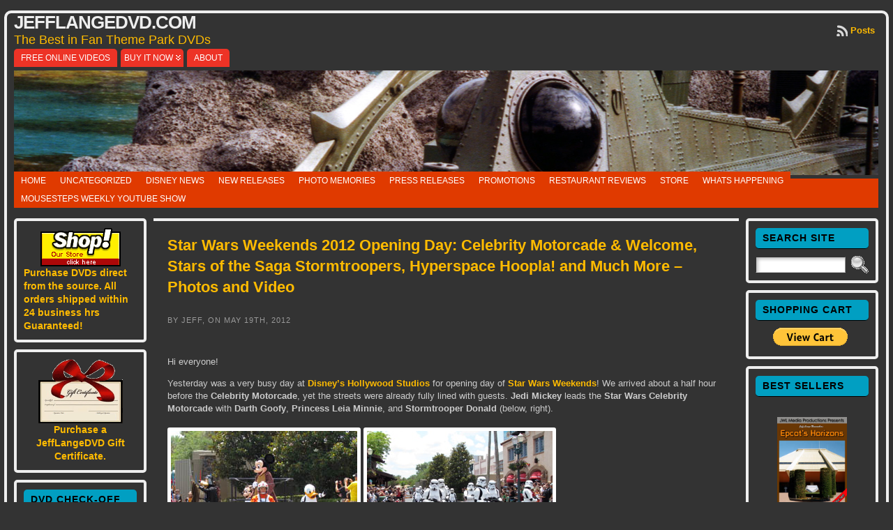

--- FILE ---
content_type: text/html; charset=UTF-8
request_url: https://jefflangedvd.com/tag/star-wars-celebrity-welcome/
body_size: 32891
content:
<!DOCTYPE html PUBLIC "-//W3C//DTD XHTML 1.0 Transitional//EN" "http://www.w3.org/TR/xhtml1/DTD/xhtml1-transitional.dtd">
<html xmlns="http://www.w3.org/1999/xhtml" lang="en-US">
<head>
<meta http-equiv="Content-Type" content="text/html; charset=UTF-8" />
<title>Star Wars Celebrity Welcome &#171; JeffLangeDVD.com</title>
<link rel="shortcut icon" href="https://jefflangedvd.com/wp-content/ata-images/favicon.ico" />
<link rel="profile" href="https://gmpg.org/xfn/11" />
<link rel="pingback" href="https://jefflangedvd.com/xmlrpc.php" />
<meta name='robots' content='max-image-preview:large' />
<link rel='dns-prefetch' href='//stats.wp.com' />
<link rel='dns-prefetch' href='//v0.wordpress.com' />
<link rel="alternate" type="application/rss+xml" title="JeffLangeDVD.com &raquo; Feed" href="https://jefflangedvd.com/feed/" />
<link rel="alternate" type="application/rss+xml" title="JeffLangeDVD.com &raquo; Comments Feed" href="https://jefflangedvd.com/comments/feed/" />
<link rel="alternate" type="application/rss+xml" title="JeffLangeDVD.com &raquo; Star Wars Celebrity Welcome Tag Feed" href="https://jefflangedvd.com/tag/star-wars-celebrity-welcome/feed/" />
<style id='wp-img-auto-sizes-contain-inline-css' type='text/css'>
img:is([sizes=auto i],[sizes^="auto," i]){contain-intrinsic-size:3000px 1500px}
/*# sourceURL=wp-img-auto-sizes-contain-inline-css */
</style>
<style id='wp-emoji-styles-inline-css' type='text/css'>

	img.wp-smiley, img.emoji {
		display: inline !important;
		border: none !important;
		box-shadow: none !important;
		height: 1em !important;
		width: 1em !important;
		margin: 0 0.07em !important;
		vertical-align: -0.1em !important;
		background: none !important;
		padding: 0 !important;
	}
/*# sourceURL=wp-emoji-styles-inline-css */
</style>
<style id='wp-block-library-inline-css' type='text/css'>
:root{--wp-block-synced-color:#7a00df;--wp-block-synced-color--rgb:122,0,223;--wp-bound-block-color:var(--wp-block-synced-color);--wp-editor-canvas-background:#ddd;--wp-admin-theme-color:#007cba;--wp-admin-theme-color--rgb:0,124,186;--wp-admin-theme-color-darker-10:#006ba1;--wp-admin-theme-color-darker-10--rgb:0,107,160.5;--wp-admin-theme-color-darker-20:#005a87;--wp-admin-theme-color-darker-20--rgb:0,90,135;--wp-admin-border-width-focus:2px}@media (min-resolution:192dpi){:root{--wp-admin-border-width-focus:1.5px}}.wp-element-button{cursor:pointer}:root .has-very-light-gray-background-color{background-color:#eee}:root .has-very-dark-gray-background-color{background-color:#313131}:root .has-very-light-gray-color{color:#eee}:root .has-very-dark-gray-color{color:#313131}:root .has-vivid-green-cyan-to-vivid-cyan-blue-gradient-background{background:linear-gradient(135deg,#00d084,#0693e3)}:root .has-purple-crush-gradient-background{background:linear-gradient(135deg,#34e2e4,#4721fb 50%,#ab1dfe)}:root .has-hazy-dawn-gradient-background{background:linear-gradient(135deg,#faaca8,#dad0ec)}:root .has-subdued-olive-gradient-background{background:linear-gradient(135deg,#fafae1,#67a671)}:root .has-atomic-cream-gradient-background{background:linear-gradient(135deg,#fdd79a,#004a59)}:root .has-nightshade-gradient-background{background:linear-gradient(135deg,#330968,#31cdcf)}:root .has-midnight-gradient-background{background:linear-gradient(135deg,#020381,#2874fc)}:root{--wp--preset--font-size--normal:16px;--wp--preset--font-size--huge:42px}.has-regular-font-size{font-size:1em}.has-larger-font-size{font-size:2.625em}.has-normal-font-size{font-size:var(--wp--preset--font-size--normal)}.has-huge-font-size{font-size:var(--wp--preset--font-size--huge)}.has-text-align-center{text-align:center}.has-text-align-left{text-align:left}.has-text-align-right{text-align:right}.has-fit-text{white-space:nowrap!important}#end-resizable-editor-section{display:none}.aligncenter{clear:both}.items-justified-left{justify-content:flex-start}.items-justified-center{justify-content:center}.items-justified-right{justify-content:flex-end}.items-justified-space-between{justify-content:space-between}.screen-reader-text{border:0;clip-path:inset(50%);height:1px;margin:-1px;overflow:hidden;padding:0;position:absolute;width:1px;word-wrap:normal!important}.screen-reader-text:focus{background-color:#ddd;clip-path:none;color:#444;display:block;font-size:1em;height:auto;left:5px;line-height:normal;padding:15px 23px 14px;text-decoration:none;top:5px;width:auto;z-index:100000}html :where(.has-border-color){border-style:solid}html :where([style*=border-top-color]){border-top-style:solid}html :where([style*=border-right-color]){border-right-style:solid}html :where([style*=border-bottom-color]){border-bottom-style:solid}html :where([style*=border-left-color]){border-left-style:solid}html :where([style*=border-width]){border-style:solid}html :where([style*=border-top-width]){border-top-style:solid}html :where([style*=border-right-width]){border-right-style:solid}html :where([style*=border-bottom-width]){border-bottom-style:solid}html :where([style*=border-left-width]){border-left-style:solid}html :where(img[class*=wp-image-]){height:auto;max-width:100%}:where(figure){margin:0 0 1em}html :where(.is-position-sticky){--wp-admin--admin-bar--position-offset:var(--wp-admin--admin-bar--height,0px)}@media screen and (max-width:600px){html :where(.is-position-sticky){--wp-admin--admin-bar--position-offset:0px}}

/*# sourceURL=wp-block-library-inline-css */
</style><style id='global-styles-inline-css' type='text/css'>
:root{--wp--preset--aspect-ratio--square: 1;--wp--preset--aspect-ratio--4-3: 4/3;--wp--preset--aspect-ratio--3-4: 3/4;--wp--preset--aspect-ratio--3-2: 3/2;--wp--preset--aspect-ratio--2-3: 2/3;--wp--preset--aspect-ratio--16-9: 16/9;--wp--preset--aspect-ratio--9-16: 9/16;--wp--preset--color--black: #000000;--wp--preset--color--cyan-bluish-gray: #abb8c3;--wp--preset--color--white: #ffffff;--wp--preset--color--pale-pink: #f78da7;--wp--preset--color--vivid-red: #cf2e2e;--wp--preset--color--luminous-vivid-orange: #ff6900;--wp--preset--color--luminous-vivid-amber: #fcb900;--wp--preset--color--light-green-cyan: #7bdcb5;--wp--preset--color--vivid-green-cyan: #00d084;--wp--preset--color--pale-cyan-blue: #8ed1fc;--wp--preset--color--vivid-cyan-blue: #0693e3;--wp--preset--color--vivid-purple: #9b51e0;--wp--preset--gradient--vivid-cyan-blue-to-vivid-purple: linear-gradient(135deg,rgb(6,147,227) 0%,rgb(155,81,224) 100%);--wp--preset--gradient--light-green-cyan-to-vivid-green-cyan: linear-gradient(135deg,rgb(122,220,180) 0%,rgb(0,208,130) 100%);--wp--preset--gradient--luminous-vivid-amber-to-luminous-vivid-orange: linear-gradient(135deg,rgb(252,185,0) 0%,rgb(255,105,0) 100%);--wp--preset--gradient--luminous-vivid-orange-to-vivid-red: linear-gradient(135deg,rgb(255,105,0) 0%,rgb(207,46,46) 100%);--wp--preset--gradient--very-light-gray-to-cyan-bluish-gray: linear-gradient(135deg,rgb(238,238,238) 0%,rgb(169,184,195) 100%);--wp--preset--gradient--cool-to-warm-spectrum: linear-gradient(135deg,rgb(74,234,220) 0%,rgb(151,120,209) 20%,rgb(207,42,186) 40%,rgb(238,44,130) 60%,rgb(251,105,98) 80%,rgb(254,248,76) 100%);--wp--preset--gradient--blush-light-purple: linear-gradient(135deg,rgb(255,206,236) 0%,rgb(152,150,240) 100%);--wp--preset--gradient--blush-bordeaux: linear-gradient(135deg,rgb(254,205,165) 0%,rgb(254,45,45) 50%,rgb(107,0,62) 100%);--wp--preset--gradient--luminous-dusk: linear-gradient(135deg,rgb(255,203,112) 0%,rgb(199,81,192) 50%,rgb(65,88,208) 100%);--wp--preset--gradient--pale-ocean: linear-gradient(135deg,rgb(255,245,203) 0%,rgb(182,227,212) 50%,rgb(51,167,181) 100%);--wp--preset--gradient--electric-grass: linear-gradient(135deg,rgb(202,248,128) 0%,rgb(113,206,126) 100%);--wp--preset--gradient--midnight: linear-gradient(135deg,rgb(2,3,129) 0%,rgb(40,116,252) 100%);--wp--preset--font-size--small: 13px;--wp--preset--font-size--medium: 20px;--wp--preset--font-size--large: 36px;--wp--preset--font-size--x-large: 42px;--wp--preset--spacing--20: 0.44rem;--wp--preset--spacing--30: 0.67rem;--wp--preset--spacing--40: 1rem;--wp--preset--spacing--50: 1.5rem;--wp--preset--spacing--60: 2.25rem;--wp--preset--spacing--70: 3.38rem;--wp--preset--spacing--80: 5.06rem;--wp--preset--shadow--natural: 6px 6px 9px rgba(0, 0, 0, 0.2);--wp--preset--shadow--deep: 12px 12px 50px rgba(0, 0, 0, 0.4);--wp--preset--shadow--sharp: 6px 6px 0px rgba(0, 0, 0, 0.2);--wp--preset--shadow--outlined: 6px 6px 0px -3px rgb(255, 255, 255), 6px 6px rgb(0, 0, 0);--wp--preset--shadow--crisp: 6px 6px 0px rgb(0, 0, 0);}:where(.is-layout-flex){gap: 0.5em;}:where(.is-layout-grid){gap: 0.5em;}body .is-layout-flex{display: flex;}.is-layout-flex{flex-wrap: wrap;align-items: center;}.is-layout-flex > :is(*, div){margin: 0;}body .is-layout-grid{display: grid;}.is-layout-grid > :is(*, div){margin: 0;}:where(.wp-block-columns.is-layout-flex){gap: 2em;}:where(.wp-block-columns.is-layout-grid){gap: 2em;}:where(.wp-block-post-template.is-layout-flex){gap: 1.25em;}:where(.wp-block-post-template.is-layout-grid){gap: 1.25em;}.has-black-color{color: var(--wp--preset--color--black) !important;}.has-cyan-bluish-gray-color{color: var(--wp--preset--color--cyan-bluish-gray) !important;}.has-white-color{color: var(--wp--preset--color--white) !important;}.has-pale-pink-color{color: var(--wp--preset--color--pale-pink) !important;}.has-vivid-red-color{color: var(--wp--preset--color--vivid-red) !important;}.has-luminous-vivid-orange-color{color: var(--wp--preset--color--luminous-vivid-orange) !important;}.has-luminous-vivid-amber-color{color: var(--wp--preset--color--luminous-vivid-amber) !important;}.has-light-green-cyan-color{color: var(--wp--preset--color--light-green-cyan) !important;}.has-vivid-green-cyan-color{color: var(--wp--preset--color--vivid-green-cyan) !important;}.has-pale-cyan-blue-color{color: var(--wp--preset--color--pale-cyan-blue) !important;}.has-vivid-cyan-blue-color{color: var(--wp--preset--color--vivid-cyan-blue) !important;}.has-vivid-purple-color{color: var(--wp--preset--color--vivid-purple) !important;}.has-black-background-color{background-color: var(--wp--preset--color--black) !important;}.has-cyan-bluish-gray-background-color{background-color: var(--wp--preset--color--cyan-bluish-gray) !important;}.has-white-background-color{background-color: var(--wp--preset--color--white) !important;}.has-pale-pink-background-color{background-color: var(--wp--preset--color--pale-pink) !important;}.has-vivid-red-background-color{background-color: var(--wp--preset--color--vivid-red) !important;}.has-luminous-vivid-orange-background-color{background-color: var(--wp--preset--color--luminous-vivid-orange) !important;}.has-luminous-vivid-amber-background-color{background-color: var(--wp--preset--color--luminous-vivid-amber) !important;}.has-light-green-cyan-background-color{background-color: var(--wp--preset--color--light-green-cyan) !important;}.has-vivid-green-cyan-background-color{background-color: var(--wp--preset--color--vivid-green-cyan) !important;}.has-pale-cyan-blue-background-color{background-color: var(--wp--preset--color--pale-cyan-blue) !important;}.has-vivid-cyan-blue-background-color{background-color: var(--wp--preset--color--vivid-cyan-blue) !important;}.has-vivid-purple-background-color{background-color: var(--wp--preset--color--vivid-purple) !important;}.has-black-border-color{border-color: var(--wp--preset--color--black) !important;}.has-cyan-bluish-gray-border-color{border-color: var(--wp--preset--color--cyan-bluish-gray) !important;}.has-white-border-color{border-color: var(--wp--preset--color--white) !important;}.has-pale-pink-border-color{border-color: var(--wp--preset--color--pale-pink) !important;}.has-vivid-red-border-color{border-color: var(--wp--preset--color--vivid-red) !important;}.has-luminous-vivid-orange-border-color{border-color: var(--wp--preset--color--luminous-vivid-orange) !important;}.has-luminous-vivid-amber-border-color{border-color: var(--wp--preset--color--luminous-vivid-amber) !important;}.has-light-green-cyan-border-color{border-color: var(--wp--preset--color--light-green-cyan) !important;}.has-vivid-green-cyan-border-color{border-color: var(--wp--preset--color--vivid-green-cyan) !important;}.has-pale-cyan-blue-border-color{border-color: var(--wp--preset--color--pale-cyan-blue) !important;}.has-vivid-cyan-blue-border-color{border-color: var(--wp--preset--color--vivid-cyan-blue) !important;}.has-vivid-purple-border-color{border-color: var(--wp--preset--color--vivid-purple) !important;}.has-vivid-cyan-blue-to-vivid-purple-gradient-background{background: var(--wp--preset--gradient--vivid-cyan-blue-to-vivid-purple) !important;}.has-light-green-cyan-to-vivid-green-cyan-gradient-background{background: var(--wp--preset--gradient--light-green-cyan-to-vivid-green-cyan) !important;}.has-luminous-vivid-amber-to-luminous-vivid-orange-gradient-background{background: var(--wp--preset--gradient--luminous-vivid-amber-to-luminous-vivid-orange) !important;}.has-luminous-vivid-orange-to-vivid-red-gradient-background{background: var(--wp--preset--gradient--luminous-vivid-orange-to-vivid-red) !important;}.has-very-light-gray-to-cyan-bluish-gray-gradient-background{background: var(--wp--preset--gradient--very-light-gray-to-cyan-bluish-gray) !important;}.has-cool-to-warm-spectrum-gradient-background{background: var(--wp--preset--gradient--cool-to-warm-spectrum) !important;}.has-blush-light-purple-gradient-background{background: var(--wp--preset--gradient--blush-light-purple) !important;}.has-blush-bordeaux-gradient-background{background: var(--wp--preset--gradient--blush-bordeaux) !important;}.has-luminous-dusk-gradient-background{background: var(--wp--preset--gradient--luminous-dusk) !important;}.has-pale-ocean-gradient-background{background: var(--wp--preset--gradient--pale-ocean) !important;}.has-electric-grass-gradient-background{background: var(--wp--preset--gradient--electric-grass) !important;}.has-midnight-gradient-background{background: var(--wp--preset--gradient--midnight) !important;}.has-small-font-size{font-size: var(--wp--preset--font-size--small) !important;}.has-medium-font-size{font-size: var(--wp--preset--font-size--medium) !important;}.has-large-font-size{font-size: var(--wp--preset--font-size--large) !important;}.has-x-large-font-size{font-size: var(--wp--preset--font-size--x-large) !important;}
/*# sourceURL=global-styles-inline-css */
</style>

<style id='classic-theme-styles-inline-css' type='text/css'>
/*! This file is auto-generated */
.wp-block-button__link{color:#fff;background-color:#32373c;border-radius:9999px;box-shadow:none;text-decoration:none;padding:calc(.667em + 2px) calc(1.333em + 2px);font-size:1.125em}.wp-block-file__button{background:#32373c;color:#fff;text-decoration:none}
/*# sourceURL=/wp-includes/css/classic-themes.min.css */
</style>
<link rel='stylesheet' id='wp-email-css' href='https://jefflangedvd.com/wp-content/plugins/wp-email/email-css.css?ver=2.69.3' type='text/css' media='all' />
<link rel='stylesheet' id='wp-polls-css' href='https://jefflangedvd.com/wp-content/plugins/wp-polls/polls-css.css?ver=2.77.3' type='text/css' media='all' />
<style id='wp-polls-inline-css' type='text/css'>
.wp-polls .pollbar {
	margin: 1px;
	font-size: 8px;
	line-height: 10px;
	height: 10px;
	background: #555555;
	border: 1px solid #555555;
}

/*# sourceURL=wp-polls-inline-css */
</style>
<link rel='stylesheet' id='wp-pagenavi-css' href='https://jefflangedvd.com/wp-content/plugins/wp-pagenavi/pagenavi-css.css?ver=2.70' type='text/css' media='all' />
<link rel='stylesheet' id='sharedaddy-css' href='https://jefflangedvd.com/wp-content/plugins/jetpack/modules/sharedaddy/sharing.css?ver=15.3.1' type='text/css' media='all' />
<link rel='stylesheet' id='social-logos-css' href='https://jefflangedvd.com/wp-content/plugins/jetpack/_inc/social-logos/social-logos.min.css?ver=15.3.1' type='text/css' media='all' />
<script type="text/javascript" src="https://jefflangedvd.com/wp-includes/js/jquery/jquery.min.js?ver=3.7.1" id="jquery-core-js"></script>
<script type="text/javascript" src="https://jefflangedvd.com/wp-includes/js/jquery/jquery-migrate.min.js?ver=3.4.1" id="jquery-migrate-js"></script>
<script type="text/javascript" src="https://jefflangedvd.com/wp-content/themes/atahualpa/js/DD_roundies.js?ver=0.0.2a" id="ddroundies-js"></script>
<link rel="https://api.w.org/" href="https://jefflangedvd.com/wp-json/" /><link rel="alternate" title="JSON" type="application/json" href="https://jefflangedvd.com/wp-json/wp/v2/tags/2285" /><link rel="EditURI" type="application/rsd+xml" title="RSD" href="https://jefflangedvd.com/xmlrpc.php?rsd" />
	<style>img#wpstats{display:none}</style>
		<style type="text/css">body{text-align:center;margin:0;padding:0;font-family:verdana,arial,sans-serif;font-size:13px;line-height:1.4;color:#cccccc;background:#333333;padding-top:15px;padding-bottom:20px}a:link,a:visited,a:active{color:#FFBB00;font-weight:bold;text-decoration:none;}a:hover{color:#FFBB09;font-weight:bold;text-decoration:none}ul,ol,dl,p,h1,h2,h3,h4,h5,h6{margin-top:10px;margin-bottom:10px;padding-top:0;padding-bottom:0;}ul ul,ul ol,ol ul,ol ol{margin-top:0;margin-bottom:0}code,pre{font-family:"Courier New",Courier,monospace;font-size:1em}pre{overflow:auto;word-wrap:normal;padding-bottom:1.5em;overflow-y:hidden;width:99%}abbr[title],acronym[title]{border-bottom:1px dotted}hr{display:block;height:2px;border:none;margin:0.5em auto;color:#cccccc;background-color:#cccccc}table{font-size:1em;}div.post,ul.commentlist li,ol.commentlist li{word-wrap:break-word;}pre,.wp_syntax{word-wrap:normal;}div#wrapper{text-align:center;margin-left:auto;margin-right:auto;display:block;width:99%;max-width:1320px}* html div#wrapper{<!--width:expression(((document.compatMode && document.compatMode=='CSS1Compat') ? document.documentElement.clientWidth:document.body.clientWidth) > 1321 ? "1320px":"99%");-->}div#container{padding:0;background:#333333;border:solid 4px #eeeeee;-moz-border-radius:10px;-khtml-border-radius:10px;-webkit-border-radius:10px;border-radius:10px;padding-left:10px;padding-right:10px;width:auto;margin-left:auto;margin-right:auto;text-align:left;display:block}table#layout{font-size:100%;width:100%;table-layout:fixed}.colone{width:200px}.colone-inner{width:200px}.coltwo{width:100% }.colthree-inner{width:200px}.colthree{width:200px}div#header.full-width{width:100%}div#header,td#header{width:auto;padding:0}table#logoarea,table#logoarea tr,table#logoarea td{margin:0;padding:0;background:none;border:0}table#logoarea{width:100%;border-spacing:0px}img.logo{display:block;margin:0 10px 0 0}td.logoarea-logo{width:1%}h1.blogtitle,h2.blogtitle{ display:block;margin:0;padding:0;letter-spacing:-1px;line-height:1.0em;font-size:200%;text-transform:uppercase;font-smooth:always}h1.blogtitle a:link,h1.blogtitle a:visited,h1.blogtitle a:active,h2.blogtitle a:link,h2.blogtitle a:visited,h2.blogtitle a:active{ text-decoration:none;color:#EEEEEE;font-weight:bold;font-smooth:always}h1.blogtitle a:hover,h2.blogtitle a:hover{ text-decoration:none;color:#BBBBBB;font-weight:bold}p.tagline{margin:0;padding:0;font-size:1.4em;font-weight:normal;color:#ffbb00}td.feed-icons{white-space:nowrap;}div.rss-box{height:1%;display:block;padding:10px 0 10px 10px;margin:0;width:280px}a.comments-icon{height:22px;line-height:22px;margin:0 5px 0 5px;padding-left:22px;display:block;text-decoration:none;float:right;white-space:nowrap}a.comments-icon:link,a.comments-icon:active,a.comments-icon:visited{background:transparent url(https://jefflangedvd.com/wp-content/themes/atahualpa/images/comment-gray.png) no-repeat scroll center left}a.comments-icon:hover{background:transparent url(https://jefflangedvd.com/wp-content/themes/atahualpa/images/comment.png) no-repeat scroll center left}a.posts-icon{height:22px;line-height:22px;margin:0 5px 0 0;padding-left:20px;display:block;text-decoration:none;float:right;white-space:nowrap}a.posts-icon:link,a.posts-icon:active,a.posts-icon:visited{background:transparent url(https://jefflangedvd.com/wp-content/themes/atahualpa/images/rss-gray.png) no-repeat scroll center left}a.posts-icon:hover{background:transparent url(https://jefflangedvd.com/wp-content/themes/atahualpa/images/rss.png) no-repeat scroll center left}a.email-icon{height:22px;line-height:22px;margin:0 5px 0 5px;padding-left:24px;display:block;text-decoration:none;float:right;white-space:nowrap}a.email-icon:link,a.email-icon:active,a.email-icon:visited{background:transparent url(https://jefflangedvd.com/wp-content/themes/atahualpa/images/email-gray.png) no-repeat scroll center left}a.email-icon:hover{background:transparent url(https://jefflangedvd.com/wp-content/themes/atahualpa/images/email.png) no-repeat scroll center left}td.search-box{height:1%}div.searchbox{height:35px;border-bottom:0;width:250px;margin:0;padding:0}div.searchbox-form{margin:5px 10px 5px 10px}div.horbar1,div.horbar2{font-size:1px;clear:both;display:block;position:relative;padding:0;margin:0}div.horbar1{height:5px;background:#ffffff;border-top:dashed 1px #cccccc}div.horbar2{height:5px;background:#ffffff;border-bottom:dashed 1px #cccccc}div.header-image-container-pre{position:relative;margin:0;padding:0;height:150px;}div.header-image-container{position:relative;margin:0;padding:0;height:150px;}div.codeoverlay{position:absolute;top:0;left:0;width:100%;height:100%}a.divclick:link,a.divclick:visited,a.divclick:active,a.divclick:hover{width:100%;height:100%;display:block;text-decoration:none}td#left{vertical-align:top;padding-right:10px}td#left-inner{vertical-align:top;padding-right:10px}td#right{vertical-align:top;padding-left:10px}td#right-inner{vertical-align:top;padding-left:10px}td#middle{vertical-align:top;width:100%;padding:10px 15px}div#footer.full-width{width:100%}div#footer,td#footer{width:auto;background-color:#333333;border-top:solid 4px #eee;padding:10px;text-align:center;color:#cccccc;font-size:11px;-moz-border-radius:10px;-khtml-border-radius:10px;-webkit-border-radius:10px;border-radius:10px}div#footer a:link,div#footer a:visited,div#footer a:active,td#footer a:link,td#footer a:visited,td#footer a:active{text-decoration:none;color:#aaaaa;font-weight:normal}div#footer a:hover,td#footer a:hover{text-decoration:none;color:#aaaaaa;font-weight:normal}div.widget{display:block;width:auto;font-size:14px;margin:0 0 10px 0;padding:10px;border:solid 4px #eeeeee;-moz-border-radius:5px;-khtml-border-radius:5px;-webkit-border-radius:5px;border-radius:5px}div.widget-title{display:block;width:auto}div.widget-title h3,td#left h3.tw-widgettitle,td#right h3.tw-widgettitle,td#left ul.tw-nav-list,td#right ul.tw-nav-list{padding:0;margin:0;font-size:14px;font-weight:bold;text-transform:uppercase;letter-spacing:1px;color:#000000;border-bottom:solid 1px #000000;padding-left:10px;padding-bottom:5px;padding-top:5px;margin-bottom:10px;background:#019fc2;-webkit-border-radius:5px;border-radius:5px}div.widget ul,div.textwidget{display:block;width:auto}div.widget select{width:98%;margin-top:5px;}div.widget ul{list-style-type:none;margin:0;padding:0;width:auto}div.widget ul li{display:block;margin:2px 0 2px 0px;padding:0 0 0 0px;border-left:solid 0px #CCCCCC}div.widget ul li:hover,div.widget ul li.sfhover{display:block;width:auto;border-left:solid 0px #000000;}div.widget ul li ul li{margin:2px 0 2px 5px;padding:0 0 0 0px;border-left:solid 0px #CCCCCC;}div.widget ul li ul li:hover,div.widget ul li ul li.sfhover{border-left:solid 0px #000000;}div.widget ul li ul li ul li{margin:2px 0 2px 5px;padding:0 0 0 0px;border-left:solid 0px #CCCCCC;}div.widget ul li ul li ul li:hover,div.widget ul li ul li ul li.sfhover{border-left:solid 0px #000000;}div.widget a:link,div.widget a:visited,div.widget a:active,div.widget td a:link,div.widget td a:visited,div.widget td a:active,div.widget ul li a:link,div.widget ul li a:visited,div.widget ul li a:active{text-decoration:none;font-weight:normal;color:#FFBB00;font-weight:bold;}div.widget ul li ul li a:link,div.widget ul li ul li a:visited,div.widget ul li ul li a:active{color:#FFBB00;font-weight:normal;}div.widget ul li ul li ul li a:link,div.widget ul li ul li ul li a:visited,div.widget ul li ul li ul li a:active{color:#FFBB00;font-weight:normal;}div.widget a:hover,div.widget ul li a:hover{color:#BBBBBB;}div.widget ul li ul li a:hover{color:#BBBBBB;}div.widget ul li ul li ul li a:hover{color:#BBBBBB;}div.widget ul li a:link,div.widget ul li a:visited,div.widget ul li a:active,div.widget ul li a:hover{display:inline}* html div.widget ul li a:link,* html div.widget ul li a:visited,* html div.widget ul li a:active,* html div.widget ul li a:hover{height:1%; } div.widget_nav_menu ul li,div.widget_pages ul li,div.widget_categories ul li{border-left:0 !important;padding:0 !important}div.widget_nav_menu ul li a:link,div.widget_nav_menu ul li a:visited,div.widget_nav_menu ul li a:active,div.widget_pages ul li a:link,div.widget_pages ul li a:visited,div.widget_pages ul li a:active,div.widget_categories ul li a:link,div.widget_categories ul li a:visited,div.widget_categories ul li a:active{padding:0 0 0 0px;border-left:solid 0px #CCCCCC}div.widget_nav_menu ul li a:hover,div.widget_pages ul li a:hover,div.widget_categories ul li a:hover{border-left:solid 0px #000000;}div.widget_nav_menu ul li ul li a:link,div.widget_nav_menu ul li ul li a:visited,div.widget_nav_menu ul li ul li a:active,div.widget_pages ul li ul li a:link,div.widget_pages ul li ul li a:visited,div.widget_pages ul li ul li a:active,div.widget_categories ul li ul li a:link,div.widget_categories ul li ul li a:visited,div.widget_categories ul li ul li a:active{padding:0 0 0 0px;border-left:solid 0px #CCCCCC}div.widget_nav_menu ul li ul li a:hover,div.widget_pages ul li ul li a:hover,div.widget_categories ul li ul li a:hover{border-left:solid 0px #000000;}div.widget_nav_menu ul li ul li ul li a:link,div.widget_nav_menu ul li ul li ul li a:visited,div.widget_nav_menu ul li ul li ul li a:active,div.widget_pages ul li ul li ul li a:link,div.widget_pages ul li ul li ul li a:visited,div.widget_pages ul li ul li ul li a:active,div.widget_categories ul li ul li ul li a:link,div.widget_categories ul li ul li ul li a:visited,div.widget_categories ul li ul li ul li a:active{padding:0 0 0 0px;border-left:solid 0px #CCCCCC}div.widget_nav_menu ul li ul li ul li a:hover,div.widget_pages ul li ul li ul li a:hover,div.widget_categories ul li ul li ul li a:hover{border-left:solid 0px #000000;}div.widget_nav_menu ul li a:link,div.widget_nav_menu ul li a:active,div.widget_nav_menu ul li a:visited,div.widget_nav_menu ul li a:hover,div.widget_pages ul li a:link,div.widget_pages ul li a:active,div.widget_pages ul li a:visited,div.widget_pages ul li a:hover{display:block !important}div.widget_categories ul li a:link,div.widget_categories ul li a:active,div.widget_categories ul li a:visited,div.widget_categories ul li a:hover{display:inline !important}table.subscribe{width:100%}table.subscribe td.email-text{padding:0 0 5px 0;vertical-align:top}table.subscribe td.email-field{padding:0;width:100%}table.subscribe td.email-button{padding:0 0 0 5px}table.subscribe td.post-text{padding:7px 0 0 0;vertical-align:top}table.subscribe td.comment-text{padding:7px 0 0 0;vertical-align:top}div.post,div.page{display:block;margin:0 0 30px 0;border-top:solid 4px #eee;padding-top:20px;padding:10px}div.sticky{background:#eee url('<?php bloginfo('template_directory');?>/images/sticky.gif') 99% 5% no-repeat;padding:10px}div.post-kicker{margin:0 0 5px 0;padding:10px}div.post-kicker a:link,div.post-kicker a:visited,div.post-kicker a:active{color:#999;text-decoration:none;text-transform:uppercase;letter-spacing:1px}div.post-kicker a:hover{color:#cc0000}div.post-headline{}div.post-headline h1,div.post-headline h2{ margin:0; padding:0;padding:10px;margin:0;font-size:1.7em}div.post-headline h2 a:link,div.post-headline h2 a:visited,div.post-headline h2 a:active,div.post-headline h1 a:link,div.post-headline h1 a:visited,div.post-headline h1 a:active{}div.post-headline h2 a:hover,div.post-headline h1 a:hover{}div.post-byline{margin:5px 0 10px 0;color:#999;text-transform:uppercase;letter-spacing:1px;font-size:11px;padding:10px}div.post-byline a:link,div.post-byline a:visited,div.post-byline a:active{}div.post-byline a:hover{}div.post-bodycopy{padding:10px}div.post-bodycopy p{margin:1em 0;padding:0;display:block}div.post-pagination{}div.post-footer{clear:both;display:block;color:#999;text-transform:uppercase;letter-spacing:1px;font-size:11px;padding:10px}div.post-footer a:link,div.post-footer a:visited,div.post-footer a:active{color:#999;font-weight:normal;text-decoration:none}div.post-footer a:hover{color:#333;font-weight:normal;text-decoration:underline}div.post-kicker img,div.post-byline img,div.post-footer img{border:0;padding:0;margin:0 0 -1px 0;background:none}span.post-ratings{display:inline-block;width:auto;white-space:nowrap}div.navigation-top{border-top:solid 4px #eee;padding:8px 0}div.navigation-middle{margin:10px 0 20px 0;padding:8px 0;border-top:solid 4px #eee;border-bottom:solid 4px #eee}div.navigation-bottom{margin:20px 0 0 0;padding:10px 0 0 0;border-top:solid 4px #eee}div.navigation-comments-above{margin:0 0 10px 0;padding:5px 0 5px 0}div.navigation-comments-below{margin:0 0 10px 0;padding:5px 0 5px 0}div.older{float:left;width:48%;text-align:left;margin:0;padding:0}div.newer{float:right;width:48%;text-align:right;margin:0;padding:0;}div.older-home{float:left;width:44%;text-align:left;margin:0;padding:0}div.newer-home{float:right;width:44%;text-align:right;margin:0;padding:0;}div.home{float:left;width:8%;text-align:center;margin:0;padding:0}form,.feedburner-email-form{margin:0;padding:0;}fieldset{border:1px solid #cccccc;width:auto;padding:0.35em 0.625em 0.75em;display:block;}legend{color:#000000;background:#f4f4f4;border:1px solid #cccccc;padding:2px 6px;margin-bottom:15px;}form p{margin:5px 0 0 0;padding:0;}div.xhtml-tags p{margin:0}label{margin-right:0.5em;font-family:arial;cursor:pointer;}input.text,input.textbox,input.password,input.file,input.TextField,textarea{padding:3px;color:#000000;border-top:solid 1px #333333;border-left:solid 1px #333333;border-right:solid 1px #999999;border-bottom:solid 1px #cccccc;background:url(https://jefflangedvd.com/wp-content/themes/atahualpa/images/inputbackgr.gif) top left no-repeat}textarea{width:96%;}input.inputblur{color:#777777;width:95%}input.inputfocus{color:#000000;width:95%}input.highlight,textarea.highlight{background:#e8eff7;border-color:#37699f}.button,.Button,input[type=submit]{padding:0 2px;height:24px;line-height:16px;background-color:#777777;color:#ffffff;border:solid 2px #555555;font-weight:bold}input.buttonhover{padding:0 2px;cursor:pointer;background-color:#6b9c6b;color:#ffffff;border:solid 2px #496d49}form#commentform input#submit{ padding:0 .25em; overflow:visible}form#commentform input#submit[class]{width:auto}form#commentform input#submit{padding:4px 10px 4px 10px;font-size:1.2em;line-height:1.5em;height:36px}table.searchform{width:100%}table.searchform td.searchfield{padding:0;width:100%}table.searchform td.searchbutton{padding:0 0 0 5px}table.searchform td.searchbutton input{padding:0 0 0 5px}blockquote{height:1%;display:block;clear:both;color:#555555;padding:1em 1em;background:#f4f4f4;border:solid 1px #e1e1e1}blockquote blockquote{height:1%;display:block;clear:both;color:#444444;padding:1em 1em;background:#e1e1e1;border:solid 1px #d3d3d3}div.post table{border-collapse:collapse;margin:10px 0}div.post table caption{width:auto;margin:0 auto;background:#eeeeee;border:#999999;padding:4px 8px;color:#666666}div.post table th{background:#888888;color:#ffffff;font-weight:bold;font-size:90%;padding:4px 8px;border:solid 1px #ffffff;text-align:left}div.post table td{padding:4px 8px;background-color:#ffffff;border-bottom:1px solid #dddddd;text-align:left}div.post table tfoot td{}div.post table tr.alt td{background:#f4f4f4}div.post table tr.over td{background:#e2e2e2}#calendar_wrap{padding:0;border:none}table#wp-calendar{width:100%;font-size:90%;border-collapse:collapse;background-color:#ffffff;margin:0 auto}table#wp-calendar caption{width:auto;background:#eeeeee;border:none;padding:3px;margin:0 auto;font-size:1em}table#wp-calendar th{border:solid 1px #eeeeee;background-color:#999999;color:#ffffff;font-weight:bold;padding:2px;text-align:center}table#wp-calendar td{padding:0;line-height:18px;background-color:#ffffff;border:1px solid #dddddd;text-align:center}table#wp-calendar tfoot td{border:solid 1px #eeeeee;background-color:#eeeeee}table#wp-calendar td a{display:block;background-color:#eeeeee;width:100%;height:100%;padding:0}div#respond{margin:25px 0;padding:25px;background:#eee;-moz-border-radius:8px;-khtml-border-radius:8px;-webkit-border-radius:8px;border-radius:8px}p.thesetags{margin:10px 0}h3.reply,h3#reply-title{margin:0;padding:0 0 10px 0}ol.commentlist{margin:15px 0 25px 0;list-style-type:none;padding:0;display:block;border-top:dotted 1px #cccccc}ol.commentlist li{padding:15px 10px;display:block;height:1%;margin:0;background-color:#FFFFFF;border-bottom:dotted 1px #cccccc}ol.commentlist li.alt{display:block;height:1%;background-color:#EEEEEE;border-bottom:dotted 1px #cccccc}ol.commentlist li.authorcomment{display:block;height:1%;background-color:#FFECEC}ol.commentlist span.authorname{font-weight:bold;font-size:110%}ol.commentlist span.commentdate{color:#666666;font-size:90%;margin-bottom:5px;display:block}ol.commentlist span.editcomment{display:block}ol.commentlist li p{margin:2px 0 5px 0}div.comment-number{float:right;font-size:2em;line-height:2em;font-family:georgia,serif;font-weight:bold;color:#ddd;margin:-10px 0 0 0;position:relative;height:1%}div.comment-number a:link,div.comment-number a:visited,div.comment-number a:active{color:#ccc}textarea#comment{width:98%;margin:10px 0;display:block}ul.commentlist{margin:15px 0 15px 0;list-style-type:none;padding:0;display:block;border-top:dotted 1px #cccccc}ul.commentlist ul{margin:0;border:none;list-style-type:none;padding:0}ul.commentlist li{padding:0; margin:0;display:block;clear:both;height:1%;}ul.commentlist ul.children li{ margin-left:30px}ul.commentlist div.comment-container{padding:10px;margin:0}ul.children div.comment-container{background-color:transparent;border:dotted 1px #ccc;padding:10px;margin:0 10px 8px 0; border-radius:5px}ul.children div.bypostauthor{}ul.commentlist li.thread-even{background-color:#FFFFFF;border-bottom:dotted 1px #cccccc}ul.commentlist li.thread-odd{background-color:#EEEEEE;border-bottom:dotted 1px #cccccc}ul.commentlist div.bypostauthor{background-color:#FFECEC}ul.children div.bypostauthor{border:dotted 1px #FFBFBF}ul.commentlist span.authorname{font-size:110%}div.comment-meta a:link,div.comment-meta a:visited,div.comment-meta a:active,div.comment-meta a:hover{font-weight:normal}div#cancel-comment-reply{margin:-5px 0 10px 0}div.comment-number{float:right;font-size:2em;line-height:2em;font-family:georgia,serif;font-weight:bold;color:#ddd;margin:-10px 0 0 0;position:relative;height:1%}div.comment-number a:link,div.comment-number a:visited,div.comment-number a:active{color:#ccc}.page-numbers{padding:2px 6px;border:solid 1px #000000;border-radius:6px}span.current{background:#ddd}a.prev,a.next{border:none}a.page-numbers:link,a.page-numbers:visited,a.page-numbers:active{text-decoration:none;color:#FFBB00;border-color:#FFBB00}a.page-numbers:hover{text-decoration:none;color:#FFBB09;border-color:#FFBB09}div.xhtml-tags{display:none}abbr em{border:none !important;border-top:dashed 1px #aaa !important;display:inline-block !important;background:url(https://jefflangedvd.com/wp-content/themes/atahualpa/images/commentluv.gif) 0% 90% no-repeat;margin-top:8px;padding:5px 5px 2px 20px !important;font-style:normal}p.subscribe-to-comments{margin-bottom:10px}div#gsHeader{display:none;}div.g2_column{margin:0 !important;width:100% !important;font-size:1.2em}div#gsNavBar{border-top-width:0 !important}p.giDescription{font-size:1.2em;line-height:1 !important}p.giTitle{margin:0.3em 0 !important;font-size:1em;font-weight:normal;color:#666}div#wp-email img{border:0;padding:0}div#wp-email input,div#wp-email textarea{margin-top:5px;margin-bottom:2px}div#wp-email p{margin-bottom:10px}input#wp-email-submit{ padding:0; font-size:30px; height:50px; line-height:50px; overflow:visible;}img.WP-EmailIcon{ vertical-align:text-bottom !important}.tw-accordion .tw-widgettitle,.tw-accordion .tw-widgettitle:hover,.tw-accordion .tw-hovered,.tw-accordion .selected,.tw-accordion .selected:hover{ background:transparent !important; background-image:none !important}.tw-accordion .tw-widgettitle span{ padding-left:0 !important}.tw-accordion h3.tw-widgettitle{border-bottom:solid 1px #ccc}.tw-accordion h3.selected{border-bottom:none}td#left .without_title,td#right .without_title{ margin-top:0;margin-bottom:0}ul.tw-nav-list{border-bottom:solid 1px #999;display:block;margin-bottom:5px !important}td#left ul.tw-nav-list li,td#right ul.tw-nav-list li{padding:0 0 1px 0;margin:0 0 -1px 5px; border:solid 1px #ccc;border-bottom:none;border-radius:5px;border-bottom-right-radius:0;border-bottom-left-radius:0;background:#eee}td#left ul.tw-nav-list li.ui-tabs-selected,td#right ul.tw-nav-list li.ui-tabs-selected{ background:none;border:solid 1px #999;border-bottom:solid 1px #fff !important}ul.tw-nav-list li a:link,ul.tw-nav-list li a:visited,ul.tw-nav-list li a:active,ul.tw-nav-list li a:hover{padding:0 8px !important;background:none;border-left:none !important;outline:none}td#left ul.tw-nav-list li.ui-tabs-selected a,td#left li.ui-tabs-selected a:hover,td#right ul.tw-nav-list li.ui-tabs-selected a,td#right li.ui-tabs-selected a:hover{ color:#000000; text-decoration:none;font-weight:bold;background:none !important;outline:none}td#left .ui-tabs-panel,td#right .ui-tabs-panel{ margin:0; padding:0}img{border:0}#dbem-location-map img{ background:none !important}.post img{padding:5px;background-color:#ffffff;-moz-border-radius:3px;-khtml-border-radius:3px;-webkit-border-radius:3px;border-radius:3px}.post img.size-full{max-width:96%;width:auto;margin:5px 0 5px 0}div.post img[class~=size-full]{height:auto;}.post img.alignleft{float:left;margin:10px 10px 5px 0;}.post img.alignright{float:right;margin:10px 0 5px 10px;}.post img.aligncenter{display:block;margin:10px auto}.aligncenter,div.aligncenter{ display:block; margin-left:auto; margin-right:auto}.alignleft,div.alignleft{float:left;margin:10px 10px 5px 0}.alignright,div.alignright{ float:right; margin:10px 0 5px 10px}div.archives-page img{border:0;padding:0;background:none;margin-bottom:0;vertical-align:-10%}.wp-caption{max-width:96%;width:auto 100%;height:auto;display:block;border:1px solid #dddddd;text-align:center;background-color:#f3f3f3;padding-top:4px;margin:10px 0 0 0;-moz-border-radius:3px;-khtml-border-radius:3px;-webkit-border-radius:3px;border-radius:3px}* html .wp-caption{height:100%;}.wp-caption img{ margin:0 !important; padding:0 !important; border:0 none !important}.wp-caption-text,.wp-caption p.wp-caption-text{font-size:0.8em;line-height:13px;padding:2px 4px 5px;margin:0;color:#666666}img.wp-post-image{float:left;border:0;padding:0;background:none;margin:10 10px 10px 10}img.wp-smiley{ float:none;border:none !important;margin:0 1px -1px 1px;padding:0 !important;background:none !important}img.avatar{float:left;display:block;margin:0 8px 1px 0;padding:3px;border:solid 1px #ddd;background-color:#f3f3f3;-moz-border-radius:3px;-khtml-border-radius:3px;-webkit-border-radius:3px;border-radius:3px}#comment_quicktags{text-align:left;padding:10px 0 2px 0;display:block}#comment_quicktags input.ed_button{background:#f4f4f4;border:2px solid #cccccc;color:#444444;margin:2px 4px 2px 0;width:auto;padding:0 4px;height:24px;line-height:16px}#comment_quicktags input.ed_button_hover{background:#dddddd;border:2px solid #666666;color:#000000;margin:2px 4px 2px 0;width:auto;padding:0 4px;height:24px;line-height:16px;cursor:pointer}#comment_quicktags #ed_strong{font-weight:bold}#comment_quicktags #ed_em{font-style:italic}.wp-pagenavi{clear:both}.wp-pagenavi a,.wp-pagenavi span{text-decoration:none;border:1px solid #BFBFBF;padding:3px 5px;margin:2px}.wp-pagenavi a:hover,.wp-pagenavi span.current{border-color:#000}.wp-pagenavi span.current{font-weight:bold}.wp-pagenavi a:link,.wp-pagenavi a:visited,.wp-pagenavi a:active{color:#FFBB00;border:solid 1px #FFBB00;}.wp-pagenavi a:hover{color:#FFBB09;border:solid 1px #FFBB09;}@media print{body{background:white;color:black;margin:0;font-size:10pt !important;font-family:arial,sans-serif;}div.post-footer{line-height:normal !important;color:#555 !important;font-size:9pt !important}a:link,a:visited,a:active,a:hover{text-decoration:underline !important;color:#000}h2{color:#000;font-size:14pt !important;font-weight:normal !important}h3{color:#000;font-size:12pt !important;}#header,#footer,.colone,.colone-inner,.colthree-inner,.colthree,.navigation,.navigation-top,.navigation-middle,.navigation-bottom,.wp-pagenavi-navigation,#comment,#respond,.remove-for-print{display:none}td#left,td#right,td#left-inner,td#right-inner{width:0;display:none}td#middle{width:100% !important;display:block}*:lang(en) td#left{ display:none}*:lang(en) td#right{ display:none}*:lang(en) td#left-inner{ display:none}*:lang(en) td#right-inner{ display:none}td#left:empty{ display:none}td#right:empty{ display:none}td#left-inner:empty{ display:none}td#right-inner:empty{ display:none}}ul.rMenu,ul.rMenu ul,ul.rMenu li,ul.rMenu a{display:block;margin:0;padding:0}ul.rMenu,ul.rMenu li,ul.rMenu ul{list-style:none}ul.rMenu ul{display:none}ul.rMenu li{position:relative;z-index:1}ul.rMenu li:hover{z-index:999}ul.rMenu li:hover > ul{display:block;position:absolute}ul.rMenu li:hover{background-position:0 0} ul.rMenu-hor li{float:left;width:auto}ul.rMenu-hRight li{float:right}ul.sub-menu li,ul.rMenu-ver li{float:none}div#menu1 ul.sub-menu,div#menu1 ul.sub-menu ul,div#menu1 ul.rMenu-ver,div#menu1 ul.rMenu-ver ul{width:11em}div#menu2 ul.sub-menu,div#menu2 ul.sub-menu ul,div#menu2 ul.rMenu-ver,div#menu2 ul.rMenu-ver ul{width:11em}ul.rMenu-wide{width:100%}ul.rMenu-vRight{float:right}ul.rMenu-lFloat{float:left}ul.rMenu-noFloat{float:none}div.rMenu-center ul.rMenu{float:left;position:relative;left:50%}div.rMenu-center ul.rMenu li{position:relative;left:-50%}div.rMenu-center ul.rMenu li li{left:auto}ul.rMenu-hor ul{top:auto;right:auto;left:auto;margin-top:-1px}ul.rMenu-hor ul ul{margin-top:0;margin-left:0px}ul.sub-menu ul,ul.rMenu-ver ul{left:100%;right:auto;top:auto;top:0}ul.rMenu-vRight ul,ul.rMenu-hRight ul.sub-menu ul,ul.rMenu-hRight ul.rMenu-ver ul{left:-100%;right:auto;top:auto}ul.rMenu-hRight ul{left:auto;right:0;top:auto;margin-top:-1px}div#menu1 ul.rMenu{background:#ED3326;border:0}div#menu2 ul.rMenu{background:#E03A00;border:0}div#menu1 ul.rMenu li a{border:0}div#menu2 ul.rMenu li a{border:0}ul.rMenu-hor li{margin-bottom:-1px;margin-top:-1px;margin-left:-1px}ul#rmenu li{}ul#rmenu li ul li{}ul.rMenu-hor{padding-left:1px }ul.sub-menu li,ul.rMenu-ver li{margin-left:0;margin-top:-1px; }div#menu1 ul.sub-menu,div#menu1 ul.rMenu-ver{border-top:0}div#menu2 ul.sub-menu,div#menu2 ul.rMenu-ver{border-top:0}div#menu1 ul.rMenu li a{padding:4px 5px}div#menu2 ul.rMenu li a{padding:4px 5px}div#menu1 ul.rMenu li a:link,div#menu1 ul.rMenu li a:hover,div#menu1 ul.rMenu li a:visited,div#menu1 ul.rMenu li a:active{text-decoration:none;margin:0;color:#FFFFFF;text-transform:uppercase;font:12px Verdana,sans-serif;}div#menu2 ul.rMenu li a:link,div#menu2 ul.rMenu li a:hover,div#menu2 ul.rMenu li a:visited,div#menu2 ul.rMenu li a:active{text-decoration:none;margin:0;color:#FFFFFF;text-transform:uppercase;font:12px Verdana,sans-serif;}div#menu1 ul.rMenu li{background-color:#ED3326}div#menu2 ul.rMenu li{background-color:#E03A00}div#menu1 ul.rMenu li:hover,div#menu1 ul.rMenu li.sfhover{background:#424242}div#menu2 ul.rMenu li:hover,div#menu2 ul.rMenu li.sfhover{background:#424242}div#menu1 ul.rMenu li.current-menu-item > a:link,div#menu1 ul.rMenu li.current-menu-item > a:active,div#menu1 ul.rMenu li.current-menu-item > a:hover,div#menu1 ul.rMenu li.current-menu-item > a:visited,div#menu1 ul.rMenu li.current_page_item > a:link,div#menu1 ul.rMenu li.current_page_item > a:active,div#menu1 ul.rMenu li.current_page_item > a:hover,div#menu1 ul.rMenu li.current_page_item > a:visited{background-color:#4B62AE;color:#FFFFFF}div#menu1 ul.rMenu li.current-menu-item a:link,div#menu1 ul.rMenu li.current-menu-item a:active,div#menu1 ul.rMenu li.current-menu-item a:hover,div#menu1 ul.rMenu li.current-menu-item a:visited,div#menu1 ul.rMenu li.current_page_item a:link,div#menu1 ul.rMenu li.current_page_item a:active,div#menu1 ul.rMenu li.current_page_item a:hover,div#menu1 ul.rMenu li.current_page_item a:visited,div#menu1 ul.rMenu li a:hover{background-color:#4B62AE;color:#FFFFFF}div#menu2 ul.rMenu li.current-menu-item > a:link,div#menu2 ul.rMenu li.current-menu-item > a:active,div#menu2 ul.rMenu li.current-menu-item > a:hover,div#menu2 ul.rMenu li.current-menu-item > a:visited,div#menu2 ul.rMenu li.current-cat > a:link,div#menu2 ul.rMenu li.current-cat > a:active,div#menu2 ul.rMenu li.current-cat > a:hover,div#menu2 ul.rMenu li.current-cat > a:visited{background-color:#BF3100;color:#000000}div#menu2 ul.rMenu li.current-menu-item a:link,div#menu2 ul.rMenu li.current-menu-item a:active,div#menu2 ul.rMenu li.current-menu-item a:hover,div#menu2 ul.rMenu li.current-menu-item a:visited,div#menu2 ul.rMenu li.current-cat a:link,div#menu2 ul.rMenu li.current-cat a:active,div#menu2 ul.rMenu li.current-cat a:hover,div#menu2 ul.rMenu li.current-cat a:visited,div#menu2 ul.rMenu li a:hover{background-color:#BF3100;color:#000000}div#menu1 ul.rMenu li.rMenu-expand a,div#menu1 ul.rMenu li.rMenu-expand li.rMenu-expand a,div#menu1 ul.rMenu li.rMenu-expand li.rMenu-expand li.rMenu-expand a,div#menu1 ul.rMenu li.rMenu-expand li.rMenu-expand li.rMenu-expand li.rMenu-expand a,div#menu1 ul.rMenu li.rMenu-expand li.rMenu-expand li.rMenu-expand li.rMenu-expand li.rMenu-expand a,div#menu1 ul.rMenu li.rMenu-expand li.rMenu-expand li.rMenu-expand li.rMenu-expand li.rMenu-expand li.rMenu-expand a,div#menu1 ul.rMenu li.rMenu-expand li.rMenu-expand li.rMenu-expand li.rMenu-expand li.rMenu-expand li.rMenu-expand li.rMenu-expand a,div#menu1 ul.rMenu li.rMenu-expand li.rMenu-expand li.rMenu-expand li.rMenu-expand li.rMenu-expand li.rMenu-expand li.rMenu-expand li.rMenu-expand a,div#menu1 ul.rMenu li.rMenu-expand li.rMenu-expand li.rMenu-expand li.rMenu-expand li.rMenu-expand li.rMenu-expand li.rMenu-expand li.rMenu-expand li.rMenu-expand a,div#menu1 ul.rMenu li.rMenu-expand li.rMenu-expand li.rMenu-expand li.rMenu-expand li.rMenu-expand li.rMenu-expand li.rMenu-expand li.rMenu-expand li.rMenu-expand li.rMenu-expand a{padding-right:15px;padding-left:5px;background-repeat:no-repeat;background-position:100% 50%;background-image:url(https://jefflangedvd.com/wp-content/themes/atahualpa/images/expand-right-white.gif)}div#menu2 ul.rMenu li.rMenu-expand a,div#menu2 ul.rMenu li.rMenu-expand li.rMenu-expand a,div#menu2 ul.rMenu li.rMenu-expand li.rMenu-expand li.rMenu-expand a,div#menu2 ul.rMenu li.rMenu-expand li.rMenu-expand li.rMenu-expand li.rMenu-expand a,div#menu2 ul.rMenu li.rMenu-expand li.rMenu-expand li.rMenu-expand li.rMenu-expand li.rMenu-expand a,div#menu2 ul.rMenu li.rMenu-expand li.rMenu-expand li.rMenu-expand li.rMenu-expand li.rMenu-expand li.rMenu-expand a,div#menu2 ul.rMenu li.rMenu-expand li.rMenu-expand li.rMenu-expand li.rMenu-expand li.rMenu-expand li.rMenu-expand li.rMenu-expand a,div#menu2 ul.rMenu li.rMenu-expand li.rMenu-expand li.rMenu-expand li.rMenu-expand li.rMenu-expand li.rMenu-expand li.rMenu-expand li.rMenu-expand a,div#menu2 ul.rMenu li.rMenu-expand li.rMenu-expand li.rMenu-expand li.rMenu-expand li.rMenu-expand li.rMenu-expand li.rMenu-expand li.rMenu-expand li.rMenu-expand a,div#menu2 ul.rMenu li.rMenu-expand li.rMenu-expand li.rMenu-expand li.rMenu-expand li.rMenu-expand li.rMenu-expand li.rMenu-expand li.rMenu-expand li.rMenu-expand li.rMenu-expand a{padding-right:15px;padding-left:5px;background-repeat:no-repeat;background-position:100% 50%;background-image:url(https://jefflangedvd.com/wp-content/themes/atahualpa/images/expand-right-white.gif)}ul.rMenu-vRight li.rMenu-expand a,ul.rMenu-vRight li.rMenu-expand li.rMenu-expand a,ul.rMenu-vRight li.rMenu-expand li.rMenu-expand li.rMenu-expand a,ul.rMenu-vRight li.rMenu-expand li.rMenu-expand li.rMenu-expand li.rMenu-expand a,ul.rMenu-vRight li.rMenu-expand li.rMenu-expand li.rMenu-expand li.rMenu-expand li.rMenu-expand a,ul.rMenu-vRight li.rMenu-expand li.rMenu-expand li.rMenu-expand li.rMenu-expand li.rMenu-expand li.rMenu-expand a,ul.rMenu-vRight li.rMenu-expand li.rMenu-expand li.rMenu-expand li.rMenu-expand li.rMenu-expand li.rMenu-expand li.rMenu-expand a,ul.rMenu-vRight li.rMenu-expand li.rMenu-expand li.rMenu-expand li.rMenu-expand li.rMenu-expand li.rMenu-expand li.rMenu-expand li.rMenu-expand a,ul.rMenu-vRight li.rMenu-expand li.rMenu-expand li.rMenu-expand li.rMenu-expand li.rMenu-expand li.rMenu-expand li.rMenu-expand li.rMenu-expand li.rMenu-expand a,ul.rMenu-vRight li.rMenu-expand li.rMenu-expand li.rMenu-expand li.rMenu-expand li.rMenu-expand li.rMenu-expand li.rMenu-expand li.rMenu-expand li.rMenu-expand li.rMenu-expand a,ul.rMenu-hRight li.rMenu-expand a,ul.rMenu-hRight li.rMenu-expand li.rMenu-expand a,ul.rMenu-hRight li.rMenu-expand li.rMenu-expand li.rMenu-expand a,ul.rMenu-hRight li.rMenu-expand li.rMenu-expand li.rMenu-expand li.rMenu-expand a,ul.rMenu-hRight li.rMenu-expand li.rMenu-expand li.rMenu-expand li.rMenu-expand li.rMenu-expand a,ul.rMenu-hRight li.rMenu-expand li.rMenu-expand li.rMenu-expand li.rMenu-expand li.rMenu-expand li.rMenu-expand a,ul.rMenu-hRight li.rMenu-expand li.rMenu-expand li.rMenu-expand li.rMenu-expand li.rMenu-expand li.rMenu-expand li.rMenu-expand a,ul.rMenu-hRight li.rMenu-expand li.rMenu-expand li.rMenu-expand li.rMenu-expand li.rMenu-expand li.rMenu-expand li.rMenu-expand li.rMenu-expand a,ul.rMenu-hRight li.rMenu-expand li.rMenu-expand li.rMenu-expand li.rMenu-expand li.rMenu-expand li.rMenu-expand li.rMenu-expand li.rMenu-expand li.rMenu-expand a,ul.rMenu-hRight li.rMenu-expand li.rMenu-expand li.rMenu-expand li.rMenu-expand li.rMenu-expand li.rMenu-expand li.rMenu-expand li.rMenu-expand li.rMenu-expand li.rMenu-expand a{padding-right:5px;padding-left:20px;background-image:url(https://jefflangedvd.com/wp-content/themes/atahualpa/images/expand-left.gif);background-repeat:no-repeat;background-position:-5px 50%}div#menu1 ul.rMenu-hor li.rMenu-expand a{padding-left:5px;padding-right:15px !important;background-position:100% 50%;background-image:url(https://jefflangedvd.com/wp-content/themes/atahualpa/images/expand-down-white.gif)}div#menu2 ul.rMenu-hor li.rMenu-expand a{padding-left:5px;padding-right:15px !important;background-position:100% 50%;background-image:url(https://jefflangedvd.com/wp-content/themes/atahualpa/images/expand-down-white.gif)}div#menu1 ul.rMenu li.rMenu-expand li a,div#menu1 ul.rMenu li.rMenu-expand li.rMenu-expand li a,div#menu1 ul.rMenu li.rMenu-expand li.rMenu-expand li.rMenu-expand li a,div#menu1 ul.rMenu li.rMenu-expand li.rMenu-expand li.rMenu-expand li.rMenu-expand li a,div#menu1 ul.rMenu li.rMenu-expand li.rMenu-expand li.rMenu-expand li.rMenu-expand li.rMenu-expand li a{background-image:none;padding-right:5px;padding-left:5px}div#menu2 ul.rMenu li.rMenu-expand li a,div#menu2 ul.rMenu li.rMenu-expand li.rMenu-expand li a,div#menu2 ul.rMenu li.rMenu-expand li.rMenu-expand li.rMenu-expand li a,div#menu2 ul.rMenu li.rMenu-expand li.rMenu-expand li.rMenu-expand li.rMenu-expand li a,div#menu2 ul.rMenu li.rMenu-expand li.rMenu-expand li.rMenu-expand li.rMenu-expand li.rMenu-expand li a{background-image:none;padding-right:5px;padding-left:5px}* html ul.rMenu{display:inline-block;display:block;position:relative;position:static}* html ul.rMenu ul{float:left;float:none}ul.rMenu ul{background-color:#fff}* html ul.sub-menu li,* html ul.rMenu-ver li,* html ul.rMenu-hor li ul.sub-menu li,* html ul.rMenu-hor li ul.rMenu-ver li{width:100%;float:left;clear:left}*:first-child+html ul.sub-menu > li:hover ul,*:first-child+html ul.rMenu-ver > li:hover ul{min-width:0}ul.rMenu li a{position:relative;min-width:0}* html ul.rMenu-hor li{width:6em;width:auto}* html div.rMenu-center{position:relative;z-index:1}html:not([lang*=""]) div.rMenu-center ul.rMenu li a:hover{height:100%}html:not([lang*=""]) div.rMenu-center ul.rMenu li a:hover{height:auto}* html ul.rMenu ul{display:block;position:absolute}* html ul.rMenu ul,* html ul.rMenu-hor ul,* html ul.sub-menu ul,* html ul.rMenu-ver ul,* html ul.rMenu-vRight ul,* html ul.rMenu-hRight ul.sub-menu ul,* html ul.rMenu-hRight ul.rMenu-ver ul,* html ul.rMenu-hRight ul{left:-10000px}* html ul.rMenu li.sfhover{z-index:999}* html ul.rMenu li.sfhover ul{left:auto}* html ul.rMenu li.sfhover ul ul,* html ul.rMenu li.sfhover ul ul ul{display:none}* html ul.rMenu li.sfhover ul,* html ul.rMenu li li.sfhover ul,* html ul.rMenu li li li.sfhover ul{display:block}* html ul.sub-menu li.sfhover ul,* html ul.rMenu-ver li.sfhover ul{left:60%}* html ul.rMenu-vRight li.sfhover ul,* html ul.rMenu-hRight ul.sub-menu li.sfhover ul* html ul.rMenu-hRight ul.rMenu-ver li.sfhover ul{left:-60%}* html ul.rMenu iframe{position:absolute;left:0;top:0;z-index:-1}* html ul.rMenu{margin-left:1px}* html ul.rMenu ul,* html ul.rMenu ul ul,* html ul.rMenu ul ul ul,* html ul.rMenu ul ul ul ul{margin-left:0}.clearfix:after{ content:".";display:block;height:0;clear:both;visibility:hidden}.clearfix{min-width:0;display:inline-block;display:block}* html .clearfix{height:1%;}.clearboth{clear:both;height:1%;font-size:1%;line-height:1%;display:block;padding:0;margin:0}td#header{padding-bottom:15px;}td#middle{padding:0}div.searchbox-form{margin:5px 0 15px 5px}div#menu1 ul.rMenu{background:transparent;border:none}div#imagecontainer{border-top:solid 5px #333;border-bottom:solid 5px #333;}div.widget ul li{padding:1px 5px 1px 12px !important;background:url('<?php bloginfo('template_directory');?>/images/bullets/round-gray.gif') no-repeat 0 7px}ul.rMenu-hor ul,ul.rMenu-hRight ul{margin-top:0px;}ul.rMenu-hor li{margin-bottom:0px;margin-top:0px;margin-left:0px;}ul.rMenu-hor{padding-left:0px;}ul.rMenu-ver li{margin-top:0xp;}div#menu1 ul.rMenu li a,div#menu2 ul.rMenu li a{padding:6px 10px}div#menu1 ul.rMenu li{margin-right:5px}div#menu1 ul.rMenu li li{margin-right:0}div#menu1 ul.rMenu li,div#menu1 ul.rMenu li a{-webkit-border-top-left-radius:5px;-webkit-border-top-right-radius:5px;-moz-border-radius-topleft:5px;-moz-border-radius-topright:5px;border-top-left-radius:5px;border-top-right-radius:5px}div#menu1 ul.rMenu li li,div#menu1 ul.rMenu li li a{-webkit-border-top-left-radius:0;-webkit-border-top-right-radius:0;-moz-border-radius-topleft:0;-moz-border-radius-topright:0;border-top-left-radius:0;border-top-right-radius:0}</style>
<script type="text/javascript">
//<![CDATA[



/* JQUERY */
jQuery(document).ready(function(){ 
    
   
  jQuery("#rmenu li.rMenu-expand").hover(function(){
    jQuery(this).find('ul.rMenu-ver:first').css({"display":"block","position":"absolute"});
    jQuery(this).find('ul.rMenu-ver:first li').css({"display":"none"}).slideDown(500);	
  },function() {
    jQuery(this).find('ul.rMenu-ver:first').css("display","block");
    jQuery(this).find('ul.rMenu-ver:first li').css("display","block").slideUp(300);
	jQuery(this).find('ul.rMenu-ver:first').slideUp(300);
   });
  

	/* jQuery('ul#rmenu').superfish(); */
	/* jQuery('ul#rmenu').superfish().find('ul').bgIframe({opacity:false}); */
 
	/* For IE6 */
	if (jQuery.browser.msie && /MSIE 6\.0/i.test(window.navigator.userAgent) && !/MSIE 7\.0/i.test(window.navigator.userAgent) && !/MSIE 8\.0/i.test(window.navigator.userAgent)) {

		/* Max-width for images in IE6 */		
		var centerwidth = jQuery("td#middle").width(); 
		
		/* Images without caption */
		jQuery(".post img").each(function() { 
			var maxwidth = centerwidth - 10 + 'px';
			var imgwidth = jQuery(this).width(); 
			var imgheight = jQuery(this).height(); 
			var newimgheight = (centerwidth / imgwidth * imgheight) + 'px';	
			if (imgwidth > centerwidth) { 
				jQuery(this).css({width: maxwidth}); 
				jQuery(this).css({height: newimgheight}); 
			}
		});
		
		/* Images with caption */
		jQuery("div.wp-caption").each(function() { 
			var captionwidth = jQuery(this).width(); 
			var maxcaptionwidth = centerwidth + 'px';
			var captionheight = jQuery(this).height();
			var captionimgwidth =  jQuery("div.wp-caption img").width();
			var captionimgheight =  jQuery("div.wp-caption img").height();
			if (captionwidth > centerwidth) { 
				jQuery(this).css({width: maxcaptionwidth}); 
				var newcaptionheight = (centerwidth / captionwidth * captionheight) + 'px';
				var newcaptionimgheight = (centerwidth / captionimgwidth * captionimgheight) + 'px';
				jQuery(this).css({height: newcaptionheight}); 
				jQuery("div.wp-caption img").css({height: newcaptionimgheight}); 
				}
		});
		
		/* sfhover for LI:HOVER support in IE6: */
		jQuery("ul li").
			hover( function() {
					jQuery(this).addClass("sfhover")
				}, 
				function() {
					jQuery(this).removeClass("sfhover")
				} 
			); 

	/* End IE6 */
	}
	
	
	
	/* Since 3.7.8: Auto resize videos (embed and iframe elements) 
	TODO: Parse parent's dimensions only once per layout column, not per video
	*/
	function bfa_resize_video() {
		jQuery('embed, iframe').each( function() {
			var video = jQuery(this),
			videoWidth = video.attr('width'); // use the attr here, not width() or css()
			videoParent = video.parent(),
			videoParentWidth = parseFloat( videoParent.css( 'width' ) ),
			videoParentBorder = parseFloat( videoParent.css( 'border-left-width' ) ) 
										+  parseFloat( videoParent.css( 'border-right-width' ) ),
			videoParentPadding = parseFloat( videoParent.css( 'padding-left' ) ) 
										+  parseFloat( videoParent.css( 'padding-right' ) ),
			maxWidth = videoParentWidth - videoParentBorder - videoParentPadding;

			if( videoWidth > maxWidth ) {
				var videoHeight = video.attr('height'),
				videoMaxHeight = ( maxWidth / videoWidth * videoHeight );
				video.attr({ width: maxWidth, height: videoMaxHeight });
			} 

		});	
	}
	bfa_resize_video();
	jQuery(window).resize( bfa_resize_video );

		
	jQuery(".post table tr").
		mouseover(function() {
			jQuery(this).addClass("over");
		}).
		mouseout(function() {
			jQuery(this).removeClass("over");
		});

	
	jQuery(".post table tr:even").
		addClass("alt");

	
	jQuery("input.text, input.TextField, input.file, input.password, textarea").
		focus(function () {  
			jQuery(this).addClass("highlight"); 
		}).
		blur(function () { 
			jQuery(this).removeClass("highlight"); 
		})
	
	jQuery("input.inputblur").
		focus(function () {  
			jQuery(this).addClass("inputfocus"); 
		}).
		blur(function () { 
			jQuery(this).removeClass("inputfocus"); 
		})

		

	
	jQuery("input.button, input.Button, input#submit").
		mouseover(function() {
			jQuery(this).addClass("buttonhover");
		}).
		mouseout(function() {
			jQuery(this).removeClass("buttonhover");
		});

	/* toggle "you can use these xhtml tags" */
	jQuery("a.xhtmltags").
		click(function(){ 
			jQuery("div.xhtml-tags").slideToggle(300); 
		});

	/* For the Tabbed Widgets plugin: */
	jQuery("ul.tw-nav-list").
		addClass("clearfix");

		
	
});

//]]>
</script>

<!--[if IE 6]>
<script type="text/javascript">DD_roundies.addRule("a.posts-icon, a.comments-icon, a.email-icon, img.logo");</script>
<![endif]-->

<!-- Jetpack Open Graph Tags -->
<meta property="og:type" content="website" />
<meta property="og:title" content="Star Wars Celebrity Welcome &#8211; JeffLangeDVD.com" />
<meta property="og:url" content="https://jefflangedvd.com/tag/star-wars-celebrity-welcome/" />
<meta property="og:site_name" content="JeffLangeDVD.com" />
<meta property="og:image" content="https://s0.wp.com/i/blank.jpg" />
<meta property="og:image:width" content="200" />
<meta property="og:image:height" content="200" />
<meta property="og:image:alt" content="" />
<meta property="og:locale" content="en_US" />

<!-- End Jetpack Open Graph Tags -->
<link rel='stylesheet' id='jetpack-swiper-library-css' href='https://jefflangedvd.com/wp-content/plugins/jetpack/_inc/blocks/swiper.css?ver=15.3.1' type='text/css' media='all' />
<link rel='stylesheet' id='jetpack-carousel-css' href='https://jefflangedvd.com/wp-content/plugins/jetpack/modules/carousel/jetpack-carousel.css?ver=15.3.1' type='text/css' media='all' />
</head>
<body data-rsssl=1 class="archive tag tag-star-wars-celebrity-welcome tag-2285 wp-theme-atahualpa" >

<div id="wrapper">
<div id="container">
<table id="layout" border="0" cellspacing="0" cellpadding="0">
<colgroup>
<col class="colone" /><col class="coltwo" />
<col class="colthree" /></colgroup> 


	<tr>

		<!-- Header -->
		<td id="header" colspan="3">

		<table id="logoarea" cellpadding="0" cellspacing="0" border="0" width="100%"><tr><td valign="middle" class="logoarea-title"><h1 class="blogtitle"><a href="https://jefflangedvd.com/">JeffLangeDVD.com</a></h1><p class="tagline">The Best in Fan Theme Park DVDs</p></td><td class="feed-icons" valign="middle" align="right"><div class="clearfix rss-box"><a class="posts-icon" href="https://jefflangedvd.com/feed/" title="Subscribe to the POSTS feed">Posts</a></div></td></tr></table> <div id="menu1"><ul id="rmenu2" class="clearfix rMenu-hor rMenu">
<li class="page_item page-item-16244"><a href="https://jefflangedvd.com/free-online-videos/"><span>Free Online Videos</span></a></li>
<li class="rMenu-expand page_item page-item-19895 page_item_has_children"><a href="https://jefflangedvd.com/buy-it-now/"><span>Buy it Now</span></a>
 <ul class="rMenu-ver">
	<li class="page_item page-item-6930"><a href="https://jefflangedvd.com/buy-it-now/buy-it-now-jeff-lange-dvd-presents-bob-welbaum%e2%80%99s-walt-disney-world-1986/"><span>Buy it Now &#8211; Jeff Lange DVD Presents: Bob Welbaum’s Walt Disney World 1986 *</span></a></li>
	<li class="page_item page-item-6936"><a href="https://jefflangedvd.com/buy-it-now/buy-it-now-jeff-lange-experiences-epcot%e2%80%99s-flower-garden-festival-2009/"><span>Buy it Now &#8211; Jeff Lange Experiences: Epcot’s Flower &#038; Garden Festival 2009-</span></a></li>
	<li class="page_item page-item-6938"><a href="https://jefflangedvd.com/buy-it-now/buy-it-now-jeff-lange-remembers-disneyland-classics-vol-5/"><span>Buy it Now &#8211; Jeff Lange Remembers Disneyland Classics Vol 5 _</span></a></li>
	<li class="page_item page-item-6941"><a href="https://jefflangedvd.com/buy-it-now/buy-it-now-jeff-lange-remembers-epcot%e2%80%99s-journey-into-imagination-25th-anniversary-collectors-edition-2-disc-set-free-shipping-qualifier/"><span>Buy it Now &#8211; Jeff Lange Remembers Epcot’s Journey Into Imagination 25th Anniversary Collectors Edition 2-Disc Set &#8211; Free Shipping Qualifier-</span></a></li>
	<li class="page_item page-item-6943"><a href="https://jefflangedvd.com/buy-it-now/buy-it-now-jeff-lange-remembers-epcot%e2%80%99s-horizons-10-years-later-updated-3-disc-set/"><span>Buy it Now &#8211; Jeff Lange Remembers: Epcot’s Horizons &#8211; 10 Years Later &#8211; Updated 3-Disc Set-</span></a></li>
	<li class="page_item page-item-6945"><a href="https://jefflangedvd.com/buy-it-now/buy-it-now-jeff-langes-magic-kingdom-parade-classics-dvd/"><span>Buy it Now &#8211; Jeff Lange&#8217;s Magic Kingdom Parade Classics DVD-</span></a></li>
	<li class="page_item page-item-6947"><a href="https://jefflangedvd.com/buy-it-now/buy-it-now-jeff-lange%e2%80%99s-disney-mgm-studios-parade-classics-20th-anniversary-collectors-edition-dvd/"><span>Buy it Now &#8211; Jeff Lange’s Disney-MGM Studios Parade Classics &#8211; 20th Anniversary Collectors Edition DVD *</span></a></li>
	<li class="page_item page-item-6949"><a href="https://jefflangedvd.com/buy-it-now/buy-it-now-jeff-lange%e2%80%99s-magic-kingdom-parade-classics-2-dvd/"><span>Buy it Now &#8211; Jeff Lange’s Magic Kingdom Parade Classics 2 DVD-</span></a></li>
	<li class="page_item page-item-6951"><a href="https://jefflangedvd.com/buy-it-now/buy-it-now-jeff-lange%e2%80%99s-magic-kingdom-wishes-dvd/"><span>Buy it Now &#8211; Jeff Lange’s Magic Kingdom Wishes DVD-</span></a></li>
	<li class="page_item page-item-6953"><a href="https://jefflangedvd.com/buy-it-now/christmas-titles/"><span>Christmas Titles</span></a></li>
	<li class="page_item page-item-6955"><a href="https://jefflangedvd.com/buy-it-now/collectors-edition-titles/"><span>Collectors Edition Titles</span></a></li>
	<li class="page_item page-item-6957"><a href="https://jefflangedvd.com/buy-it-now/combo-packs/"><span>Combo Packs</span></a></li>
	<li class="page_item page-item-6959"><a href="https://jefflangedvd.com/buy-it-now/disneyland-titles/"><span>Disneyland Titles</span></a></li>
	<li class="page_item page-item-6961"><a href="https://jefflangedvd.com/buy-it-now/epcot-titles/"><span>Epcot Titles</span></a></li>
	<li class="page_item page-item-6963"><a href="https://jefflangedvd.com/buy-it-now/halloween-titles/"><span>Halloween Titles</span></a></li>
	<li class="page_item page-item-6965"><a href="https://jefflangedvd.com/buy-it-now/jeff-lange-experiences-the-polynesian-resort/"><span>Jeff Lange Experiences: The Polynesian Resort-</span></a></li>
	<li class="page_item page-item-6967"><a href="https://jefflangedvd.com/buy-it-now/jeff-lange-remembers-holiday-classics-walt-disney-world/"><span>Jeff Lange Remembers Holiday Classics &#8211; Walt Disney World-</span></a></li>
	<li class="page_item page-item-6971"><a href="https://jefflangedvd.com/buy-it-now/jeff-lange%e2%80%99s-disneyland-holiday-treat-08-dvd/"><span>Jeff Lange’s Disneyland Holiday Treat 08 DVD &#8211;</span></a></li>
	<li class="page_item page-item-6973"><a href="https://jefflangedvd.com/buy-it-now/jeff-lange%e2%80%99s-holiday-treat-08-mickey%e2%80%99s-very-merry-christmas-party-2008/"><span>Jeff Lange’s Holiday Treat 08 (Mickey’s Very Merry Christmas Party 2008)-</span></a></li>
	<li class="page_item page-item-6978"><a href="https://jefflangedvd.com/buy-it-now/other/"><span>Other</span></a></li>
	<li class="page_item page-item-6980"><a href="https://jefflangedvd.com/buy-it-now/screensaver-photo-cds/"><span>Screensaver Photo CDs</span></a></li>
	<li class="page_item page-item-6982"><a href="https://jefflangedvd.com/buy-it-now/walt-disney-world-titles/"><span>Walt Disney World Titles</span></a></li>
</ul>
</li>
<li class="page_item page-item-6560"><a href="https://jefflangedvd.com/about-2/"><span>About</span></a></li>
</ul></div>
 <div id="imagecontainer-pre" class="header-image-container-pre">    <div id="imagecontainer" class="header-image-container" style="background: url('https://jefflangedvd.com/wp-content/ata-images/header/Img0006.jpg') top center no-repeat;"></div><div class="codeoverlay"></div></div> <div id="menu2"><ul id="rmenu" class="clearfix rMenu-hor rMenu">
<li class="cat-item"><a href="https://jefflangedvd.com/" title="JeffLangeDVD.com">Home</a></li>
	<li class="cat-item cat-item-1"><a href="https://jefflangedvd.com/category/uncategorized/">Uncategorized</a>
</li>
	<li class="cat-item cat-item-3"><a href="https://jefflangedvd.com/category/disney-news/">Disney News</a>
</li>
	<li class="cat-item cat-item-5"><a href="https://jefflangedvd.com/category/new-releases/">New Releases</a>
</li>
	<li class="cat-item cat-item-6"><a href="https://jefflangedvd.com/category/photo-memories/">Photo Memories</a>
</li>
	<li class="cat-item cat-item-7"><a href="https://jefflangedvd.com/category/press-releases/">Press Releases</a>
</li>
	<li class="cat-item cat-item-8"><a href="https://jefflangedvd.com/category/promotions/">Promotions</a>
</li>
	<li class="cat-item cat-item-9"><a href="https://jefflangedvd.com/category/restaurant-reviews/">Restaurant Reviews</a>
</li>
	<li class="cat-item cat-item-10"><a href="https://jefflangedvd.com/category/store/">Store</a>
</li>
	<li class="cat-item cat-item-11"><a href="https://jefflangedvd.com/category/whats-happening/">Whats Happening</a>
</li>
	<li class="cat-item cat-item-2493"><a href="https://jefflangedvd.com/category/mousesteps-weekly-youtube-show-2/">MouseSteps Weekly Youtube Show</a>
</li>
</ul></div>

		</td>
		<!-- / Header -->

	</tr>
	<!-- Main Body -->	
	<tr id="bodyrow">

				<!-- Left Sidebar -->
		<td id="left">

			<div id="text-3" class="widget widget_text">			<div class="textwidget"><center><a  href="https://jefflangedvd.com/category/store/" target="_self"><img class="alignnone size-medium wp-image-445" style="border: 0px;title="Shop Our Store" src="https://jefflangedvd.com/photos/shop.gif" /></a><br><a href="https://jefflangedvd.com/category/store/"_self"></a></center>
<a href="https://jefflangedvd.com/category/store/"> Purchase DVDs direct from the source. All orders shipped within 24 business hrs Guaranteed!</a></div>
		</div><div id="text-4" class="widget widget_text">			<div class="textwidget"><center><a  href="https://jefflangedvd.com/2009/12/jefflangedvd-now-offers-gift-certificates/" target="_self"><img class="alignnone size-medium wp-image-445" style="border: 0px;title="Gift Certificates" src="https://jefflangedvd.com/wp-content/uploads/2009/12/gift.gif" width="121" height="92"/></a><br><a href="https://jefflangedvd.com/2009/12/jefflangedvd-now-offers-gift-certificates/"_self"></a>
<a href="https://jefflangedvd.com/2009/12/jefflangedvd-now-offers-gift-certificates/"> Purchase a JeffLangeDVD Gift Certificate.</a></center></div>
		</div><div id="text-5" class="widget widget_text"><div class="widget-title"><h3>DVD Check-off Sheet:</h3></div>			<div class="textwidget"><br><a href="https://jefflangedvd.com/shop/"_self"></a></center><a href="https://jefflangedvd.com/photos/JeffLangeDVD%20Check-off%20Sheets.pdf" target="_blank"> Click here for a check-off sheet of all JeffLangeDVD titles, sorted by release order, park specific and series!</a></div>
		</div><div id="text-6" class="widget widget_text"><div class="widget-title"><h3>Featured Item</h3></div>			<div class="textwidget"><br>
<center><a title="Featured Item" href="https://jefflangedvd.com/2019/10/buy-it-now-jeff-langes-trick-or-treat-16-mickeys-not-so-scary-halloween-party-2019/"_self"><img class="https://jefflangedvd.com/wp-content/uploads/2019/10/Trick-or-Treat-16-Cover-small.jpg" title="Trick or Treat 16" src="https://jefflangedvd.com/wp-content/uploads/2019/10/Trick-or-Treat-16-Cover-small.jpg" width="100" height="143" /></a><br><a href="https://jefflangedvd.com/2019/10/buy-it-now-jeff-langes-trick-or-treat-16-mickeys-not-so-scary-halloween-party-2019/"_self">click here</a></center>



</div>
		</div><div id="linkcat-2" class="widget widget_links"><div class="widget-title"><h3>Friends of the Site</h3></div>
	<ul class='xoxo blogroll'>
<li><a href="http://doitbest.com/main.aspx?memberid=3372&#038;associate=true" title="World Largest Hardware Store" target="_blank">Do it Best Hardware</a></li>
<li><a href="http://www.1and1.com/?k_id=10116937" target="_blank">World&#039;s #1 Web Host 1and1</a></li>

	</ul>
</div>
<div id="categories-3" class="widget widget_categories"><div class="widget-title"><h3>Categories</h3></div>
			<ul>
					<li class="cat-item cat-item-3"><a href="https://jefflangedvd.com/category/disney-news/">Disney News</a>
</li>
	<li class="cat-item cat-item-2493"><a href="https://jefflangedvd.com/category/mousesteps-weekly-youtube-show-2/">MouseSteps Weekly Youtube Show</a>
</li>
	<li class="cat-item cat-item-5"><a href="https://jefflangedvd.com/category/new-releases/">New Releases</a>
</li>
	<li class="cat-item cat-item-6"><a href="https://jefflangedvd.com/category/photo-memories/">Photo Memories</a>
</li>
	<li class="cat-item cat-item-7"><a href="https://jefflangedvd.com/category/press-releases/">Press Releases</a>
</li>
	<li class="cat-item cat-item-8"><a href="https://jefflangedvd.com/category/promotions/">Promotions</a>
</li>
	<li class="cat-item cat-item-9"><a href="https://jefflangedvd.com/category/restaurant-reviews/">Restaurant Reviews</a>
</li>
	<li class="cat-item cat-item-10"><a href="https://jefflangedvd.com/category/store/">Store</a>
</li>
	<li class="cat-item cat-item-1"><a href="https://jefflangedvd.com/category/uncategorized/">Uncategorized</a>
</li>
	<li class="cat-item cat-item-11"><a href="https://jefflangedvd.com/category/whats-happening/">Whats Happening</a>
</li>
			</ul>

			</div><div id="calendar-3" class="widget widget_calendar"><div class="widget-title"><h3>Archive Calendar</h3></div><div id="calendar_wrap" class="calendar_wrap"><table id="wp-calendar" class="wp-calendar-table">
	<caption>December 2025</caption>
	<thead>
	<tr>
		<th scope="col" aria-label="Sunday">S</th>
		<th scope="col" aria-label="Monday">M</th>
		<th scope="col" aria-label="Tuesday">T</th>
		<th scope="col" aria-label="Wednesday">W</th>
		<th scope="col" aria-label="Thursday">T</th>
		<th scope="col" aria-label="Friday">F</th>
		<th scope="col" aria-label="Saturday">S</th>
	</tr>
	</thead>
	<tbody>
	<tr>
		<td colspan="1" class="pad">&nbsp;</td><td>1</td><td>2</td><td>3</td><td>4</td><td>5</td><td>6</td>
	</tr>
	<tr>
		<td>7</td><td>8</td><td>9</td><td>10</td><td>11</td><td>12</td><td>13</td>
	</tr>
	<tr>
		<td>14</td><td>15</td><td>16</td><td>17</td><td id="today">18</td><td>19</td><td>20</td>
	</tr>
	<tr>
		<td>21</td><td>22</td><td>23</td><td>24</td><td>25</td><td>26</td><td>27</td>
	</tr>
	<tr>
		<td>28</td><td>29</td><td>30</td><td>31</td>
		<td class="pad" colspan="3">&nbsp;</td>
	</tr>
	</tbody>
	</table><nav aria-label="Previous and next months" class="wp-calendar-nav">
		<span class="wp-calendar-nav-prev"><a href="https://jefflangedvd.com/2025/09/">&laquo; Sep</a></span>
		<span class="pad">&nbsp;</span>
		<span class="wp-calendar-nav-next">&nbsp;</span>
	</nav></div></div><div id="archives-4" class="widget widget_archive"><div class="widget-title"><h3>Past Archives</h3></div>		<label class="screen-reader-text" for="archives-dropdown-4">Past Archives</label>
		<select id="archives-dropdown-4" name="archive-dropdown">
			
			<option value="">Select Month</option>
				<option value='https://jefflangedvd.com/2025/09/'> September 2025 </option>
	<option value='https://jefflangedvd.com/2019/11/'> November 2019 </option>
	<option value='https://jefflangedvd.com/2019/10/'> October 2019 </option>
	<option value='https://jefflangedvd.com/2018/11/'> November 2018 </option>
	<option value='https://jefflangedvd.com/2018/09/'> September 2018 </option>
	<option value='https://jefflangedvd.com/2017/11/'> November 2017 </option>
	<option value='https://jefflangedvd.com/2017/09/'> September 2017 </option>
	<option value='https://jefflangedvd.com/2016/11/'> November 2016 </option>
	<option value='https://jefflangedvd.com/2016/09/'> September 2016 </option>
	<option value='https://jefflangedvd.com/2015/11/'> November 2015 </option>
	<option value='https://jefflangedvd.com/2015/10/'> October 2015 </option>
	<option value='https://jefflangedvd.com/2015/07/'> July 2015 </option>
	<option value='https://jefflangedvd.com/2014/11/'> November 2014 </option>
	<option value='https://jefflangedvd.com/2014/09/'> September 2014 </option>
	<option value='https://jefflangedvd.com/2014/03/'> March 2014 </option>
	<option value='https://jefflangedvd.com/2014/02/'> February 2014 </option>
	<option value='https://jefflangedvd.com/2014/01/'> January 2014 </option>
	<option value='https://jefflangedvd.com/2013/11/'> November 2013 </option>
	<option value='https://jefflangedvd.com/2013/10/'> October 2013 </option>
	<option value='https://jefflangedvd.com/2013/09/'> September 2013 </option>
	<option value='https://jefflangedvd.com/2013/08/'> August 2013 </option>
	<option value='https://jefflangedvd.com/2013/07/'> July 2013 </option>
	<option value='https://jefflangedvd.com/2013/06/'> June 2013 </option>
	<option value='https://jefflangedvd.com/2013/05/'> May 2013 </option>
	<option value='https://jefflangedvd.com/2013/04/'> April 2013 </option>
	<option value='https://jefflangedvd.com/2013/03/'> March 2013 </option>
	<option value='https://jefflangedvd.com/2013/02/'> February 2013 </option>
	<option value='https://jefflangedvd.com/2013/01/'> January 2013 </option>
	<option value='https://jefflangedvd.com/2012/12/'> December 2012 </option>
	<option value='https://jefflangedvd.com/2012/11/'> November 2012 </option>
	<option value='https://jefflangedvd.com/2012/10/'> October 2012 </option>
	<option value='https://jefflangedvd.com/2012/09/'> September 2012 </option>
	<option value='https://jefflangedvd.com/2012/08/'> August 2012 </option>
	<option value='https://jefflangedvd.com/2012/07/'> July 2012 </option>
	<option value='https://jefflangedvd.com/2012/06/'> June 2012 </option>
	<option value='https://jefflangedvd.com/2012/05/'> May 2012 </option>
	<option value='https://jefflangedvd.com/2012/04/'> April 2012 </option>
	<option value='https://jefflangedvd.com/2012/03/'> March 2012 </option>
	<option value='https://jefflangedvd.com/2012/02/'> February 2012 </option>
	<option value='https://jefflangedvd.com/2012/01/'> January 2012 </option>
	<option value='https://jefflangedvd.com/2011/12/'> December 2011 </option>
	<option value='https://jefflangedvd.com/2011/11/'> November 2011 </option>
	<option value='https://jefflangedvd.com/2011/10/'> October 2011 </option>
	<option value='https://jefflangedvd.com/2011/09/'> September 2011 </option>
	<option value='https://jefflangedvd.com/2011/08/'> August 2011 </option>
	<option value='https://jefflangedvd.com/2011/07/'> July 2011 </option>
	<option value='https://jefflangedvd.com/2011/06/'> June 2011 </option>
	<option value='https://jefflangedvd.com/2011/05/'> May 2011 </option>
	<option value='https://jefflangedvd.com/2011/04/'> April 2011 </option>
	<option value='https://jefflangedvd.com/2011/03/'> March 2011 </option>
	<option value='https://jefflangedvd.com/2011/02/'> February 2011 </option>
	<option value='https://jefflangedvd.com/2011/01/'> January 2011 </option>
	<option value='https://jefflangedvd.com/2010/12/'> December 2010 </option>
	<option value='https://jefflangedvd.com/2010/11/'> November 2010 </option>
	<option value='https://jefflangedvd.com/2010/10/'> October 2010 </option>
	<option value='https://jefflangedvd.com/2010/09/'> September 2010 </option>
	<option value='https://jefflangedvd.com/2010/08/'> August 2010 </option>
	<option value='https://jefflangedvd.com/2010/07/'> July 2010 </option>
	<option value='https://jefflangedvd.com/2010/06/'> June 2010 </option>
	<option value='https://jefflangedvd.com/2010/05/'> May 2010 </option>
	<option value='https://jefflangedvd.com/2010/04/'> April 2010 </option>
	<option value='https://jefflangedvd.com/2010/03/'> March 2010 </option>
	<option value='https://jefflangedvd.com/2010/02/'> February 2010 </option>
	<option value='https://jefflangedvd.com/2010/01/'> January 2010 </option>
	<option value='https://jefflangedvd.com/2009/12/'> December 2009 </option>
	<option value='https://jefflangedvd.com/2009/11/'> November 2009 </option>
	<option value='https://jefflangedvd.com/2009/10/'> October 2009 </option>
	<option value='https://jefflangedvd.com/2009/09/'> September 2009 </option>
	<option value='https://jefflangedvd.com/2009/08/'> August 2009 </option>
	<option value='https://jefflangedvd.com/2009/07/'> July 2009 </option>
	<option value='https://jefflangedvd.com/2009/06/'> June 2009 </option>
	<option value='https://jefflangedvd.com/2009/05/'> May 2009 </option>
	<option value='https://jefflangedvd.com/2009/04/'> April 2009 </option>
	<option value='https://jefflangedvd.com/2009/03/'> March 2009 </option>
	<option value='https://jefflangedvd.com/2009/02/'> February 2009 </option>
	<option value='https://jefflangedvd.com/2009/01/'> January 2009 </option>
	<option value='https://jefflangedvd.com/2008/12/'> December 2008 </option>
	<option value='https://jefflangedvd.com/2008/11/'> November 2008 </option>
	<option value='https://jefflangedvd.com/2008/10/'> October 2008 </option>
	<option value='https://jefflangedvd.com/2008/09/'> September 2008 </option>
	<option value='https://jefflangedvd.com/2008/08/'> August 2008 </option>
	<option value='https://jefflangedvd.com/2008/07/'> July 2008 </option>
	<option value='https://jefflangedvd.com/2008/06/'> June 2008 </option>
	<option value='https://jefflangedvd.com/2008/05/'> May 2008 </option>
	<option value='https://jefflangedvd.com/2008/04/'> April 2008 </option>
	<option value='https://jefflangedvd.com/2008/03/'> March 2008 </option>
	<option value='https://jefflangedvd.com/2008/02/'> February 2008 </option>
	<option value='https://jefflangedvd.com/2008/01/'> January 2008 </option>
	<option value='https://jefflangedvd.com/2007/12/'> December 2007 </option>
	<option value='https://jefflangedvd.com/2007/11/'> November 2007 </option>
	<option value='https://jefflangedvd.com/2007/10/'> October 2007 </option>
	<option value='https://jefflangedvd.com/2007/09/'> September 2007 </option>
	<option value='https://jefflangedvd.com/2007/08/'> August 2007 </option>
	<option value='https://jefflangedvd.com/2007/07/'> July 2007 </option>
	<option value='https://jefflangedvd.com/2007/06/'> June 2007 </option>
	<option value='https://jefflangedvd.com/2007/05/'> May 2007 </option>
	<option value='https://jefflangedvd.com/2007/04/'> April 2007 </option>
	<option value='https://jefflangedvd.com/2007/03/'> March 2007 </option>
	<option value='https://jefflangedvd.com/2007/02/'> February 2007 </option>
	<option value='https://jefflangedvd.com/2007/01/'> January 2007 </option>
	<option value='https://jefflangedvd.com/2006/12/'> December 2006 </option>
	<option value='https://jefflangedvd.com/2006/11/'> November 2006 </option>
	<option value='https://jefflangedvd.com/2006/10/'> October 2006 </option>
	<option value='https://jefflangedvd.com/2006/09/'> September 2006 </option>
	<option value='https://jefflangedvd.com/2006/08/'> August 2006 </option>
	<option value='https://jefflangedvd.com/2006/07/'> July 2006 </option>
	<option value='https://jefflangedvd.com/2006/05/'> May 2006 </option>
	<option value='https://jefflangedvd.com/2006/03/'> March 2006 </option>
	<option value='https://jefflangedvd.com/2006/01/'> January 2006 </option>
	<option value='https://jefflangedvd.com/2005/12/'> December 2005 </option>

		</select>

			<script type="text/javascript">
/* <![CDATA[ */

( ( dropdownId ) => {
	const dropdown = document.getElementById( dropdownId );
	function onSelectChange() {
		setTimeout( () => {
			if ( 'escape' === dropdown.dataset.lastkey ) {
				return;
			}
			if ( dropdown.value ) {
				document.location.href = dropdown.value;
			}
		}, 250 );
	}
	function onKeyUp( event ) {
		if ( 'Escape' === event.key ) {
			dropdown.dataset.lastkey = 'escape';
		} else {
			delete dropdown.dataset.lastkey;
		}
	}
	function onClick() {
		delete dropdown.dataset.lastkey;
	}
	dropdown.addEventListener( 'keyup', onKeyUp );
	dropdown.addEventListener( 'click', onClick );
	dropdown.addEventListener( 'change', onSelectChange );
})( "archives-dropdown-4" );

//# sourceURL=WP_Widget_Archives%3A%3Awidget
/* ]]> */
</script>
</div><div id="text-7" class="widget widget_text"><div class="widget-title"><h3>JeffLangeDVD Amazon Store:</h3></div>			<div class="textwidget"><a href="http://astore.amazon.com/wwwjeffcom-20" target="_blank"> Click here to shop direct from Amazon.com and help support JeffLangeDVD!</a></div>
		</div><div id="text-14" class="widget widget_text"><div class="widget-title"><h3>Buy Now Pay Later</h3></div>			<div class="textwidget"><center><script type="text/javascript" data-pp-pubid="ccffc0b632" data-pp-placementtype="120x90"> (function (d, t) {
"use strict";
var s = d.getElementsByTagName(t)[0], n = d.createElement(t);
n.src = "//paypal.adtag.where.com/merchant.js";
s.parentNode.insertBefore(n, s);
}(document, "script"));
</script>
</div>
		</div><div id="polls-widget-2" class="widget widget_polls-widget"><div class="widget-title"><h3>Poll</h3></div><div id="polls-2" class="wp-polls">
	<form id="polls_form_2" class="wp-polls-form" action="/index.php" method="post">
		<p style="display: none;"><input type="hidden" id="poll_2_nonce" name="wp-polls-nonce" value="62cba8c40a" /></p>
		<p style="display: none;"><input type="hidden" name="poll_id" value="2" /></p>
		<p style="text-align: center;"><strong><img src="https://jefflangedvd.com/wp-content/uploads/2011/12/Walt_Disney_World.gif" alt="Walt Disney World" width="125" height="85" /><br>What is your favorite WDW park?</strong></p><div id="polls-2-ans" class="wp-polls-ans"><ul class="wp-polls-ul">
		<li><input type="radio" id="poll-answer-6" name="poll_2" value="6" /> <label for="poll-answer-6">Magic Kingdom</label></li>
		<li><input type="radio" id="poll-answer-7" name="poll_2" value="7" /> <label for="poll-answer-7">Epcot</label></li>
		<li><input type="radio" id="poll-answer-8" name="poll_2" value="8" /> <label for="poll-answer-8">Hollywood Studio</label></li>
		<li><input type="radio" id="poll-answer-9" name="poll_2" value="9" /> <label for="poll-answer-9">Animal Kingdom</label></li>
		</ul><p style="text-align: center;" ><input type="button" style="color:Black;" name="vote" value="   Vote   " class="Buttons" onclick="poll_vote(2);" /></p><p style="text-align: center;"><a href="#ViewPollResults" onclick="poll_result(2); return false;" title="View Results Of This Poll">View Results</a></p></div>
	</form>
</div>
<div id="polls-2-loading" class="wp-polls-loading"><img src="https://jefflangedvd.com/wp-content/plugins/wp-polls/images/loading.gif" width="16" height="16" alt="Loading ..." title="Loading ..." class="wp-polls-image" />&nbsp;Loading ...</div>
</div><div id="tag_cloud-3" class="widget widget_tag_cloud"><div class="widget-title"><h3>Tags</h3></div><div class="tagcloud"><a href="https://jefflangedvd.com/tag/beasts-castle/" class="tag-cloud-link tag-link-1607 tag-link-position-1" style="font-size: 11.78102189781pt;" aria-label="Beasts Castle (29 items)">Beasts Castle</a>
<a href="https://jefflangedvd.com/tag/christmas/" class="tag-cloud-link tag-link-121 tag-link-position-2" style="font-size: 13.211678832117pt;" aria-label="Christmas (41 items)">Christmas</a>
<a href="https://jefflangedvd.com/tag/cinderella-castle/" class="tag-cloud-link tag-link-128 tag-link-position-3" style="font-size: 10.963503649635pt;" aria-label="Cinderella Castle (24 items)">Cinderella Castle</a>
<a href="https://jefflangedvd.com/tag/contemporary-resort/" class="tag-cloud-link tag-link-144 tag-link-position-4" style="font-size: 9.5328467153285pt;" aria-label="Contemporary Resort (17 items)">Contemporary Resort</a>
<a href="https://jefflangedvd.com/tag/disneys-art-of-animation-resort/" class="tag-cloud-link tag-link-1497 tag-link-position-5" style="font-size: 8.9197080291971pt;" aria-label="Disney&#039;s Art of Animation Resort (15 items)">Disney&#039;s Art of Animation Resort</a>
<a href="https://jefflangedvd.com/tag/disneys-hollywood-studios/" class="tag-cloud-link tag-link-200 tag-link-position-6" style="font-size: 16.379562043796pt;" aria-label="Disney&#039;s Hollywood Studios (84 items)">Disney&#039;s Hollywood Studios</a>
<a href="https://jefflangedvd.com/tag/disneys-polynesian-resort/" class="tag-cloud-link tag-link-203 tag-link-position-7" style="font-size: 8pt;" aria-label="Disney&#039;s Polynesian Resort (12 items)">Disney&#039;s Polynesian Resort</a>
<a href="https://jefflangedvd.com/tag/disneyland/" class="tag-cloud-link tag-link-219 tag-link-position-8" style="font-size: 14.744525547445pt;" aria-label="Disneyland (58 items)">Disneyland</a>
<a href="https://jefflangedvd.com/tag/disney-vacation-club/" class="tag-cloud-link tag-link-186 tag-link-position-9" style="font-size: 9.2262773722628pt;" aria-label="Disney Vacation Club (16 items)">Disney Vacation Club</a>
<a href="https://jefflangedvd.com/tag/downtown-disney/" class="tag-cloud-link tag-link-243 tag-link-position-10" style="font-size: 12.29197080292pt;" aria-label="Downtown Disney (33 items)">Downtown Disney</a>
<a href="https://jefflangedvd.com/tag/dumbo-the-flying-elephant/" class="tag-cloud-link tag-link-1039 tag-link-position-11" style="font-size: 10.759124087591pt;" aria-label="Dumbo the Flying Elephant (23 items)">Dumbo the Flying Elephant</a>
<a href="https://jefflangedvd.com/tag/dvc/" class="tag-cloud-link tag-link-253 tag-link-position-12" style="font-size: 8.4087591240876pt;" aria-label="DVC (13 items)">DVC</a>
<a href="https://jefflangedvd.com/tag/epcot/" class="tag-cloud-link tag-link-261 tag-link-position-13" style="font-size: 17.299270072993pt;" aria-label="Epcot (103 items)">Epcot</a>
<a href="https://jefflangedvd.com/tag/epcot-center/" class="tag-cloud-link tag-link-263 tag-link-position-14" style="font-size: 9.7372262773723pt;" aria-label="Epcot Center (18 items)">Epcot Center</a>
<a href="https://jefflangedvd.com/tag/fantasyland/" class="tag-cloud-link tag-link-294 tag-link-position-15" style="font-size: 13.722627737226pt;" aria-label="Fantasyland (46 items)">Fantasyland</a>
<a href="https://jefflangedvd.com/tag/fantasyland-construction/" class="tag-cloud-link tag-link-1606 tag-link-position-16" style="font-size: 9.5328467153285pt;" aria-label="Fantasyland Construction (17 items)">Fantasyland Construction</a>
<a href="https://jefflangedvd.com/tag/finding-nemo/" class="tag-cloud-link tag-link-1190 tag-link-position-17" style="font-size: 8.4087591240876pt;" aria-label="Finding Nemo (13 items)">Finding Nemo</a>
<a href="https://jefflangedvd.com/tag/future-world/" class="tag-cloud-link tag-link-308 tag-link-position-18" style="font-size: 9.9416058394161pt;" aria-label="Future World (19 items)">Future World</a>
<a href="https://jefflangedvd.com/tag/halloween/" class="tag-cloud-link tag-link-323 tag-link-position-19" style="font-size: 10.963503649635pt;" aria-label="Halloween (24 items)">Halloween</a>
<a href="https://jefflangedvd.com/tag/happy-hallowishes-fireworks/" class="tag-cloud-link tag-link-330 tag-link-position-20" style="font-size: 8pt;" aria-label="Happy HalloWishes Fireworks (12 items)">Happy HalloWishes Fireworks</a>
<a href="https://jefflangedvd.com/tag/haunted-mansion/" class="tag-cloud-link tag-link-332 tag-link-position-21" style="font-size: 11.576642335766pt;" aria-label="Haunted Mansion (28 items)">Haunted Mansion</a>
<a href="https://jefflangedvd.com/tag/headless-horseman/" class="tag-cloud-link tag-link-335 tag-link-position-22" style="font-size: 9.2262773722628pt;" aria-label="Headless Horseman (16 items)">Headless Horseman</a>
<a href="https://jefflangedvd.com/tag/its-a-small-world/" class="tag-cloud-link tag-link-355 tag-link-position-23" style="font-size: 8.7153284671533pt;" aria-label="It&#039;s A Small World (14 items)">It&#039;s A Small World</a>
<a href="https://jefflangedvd.com/tag/jack-skellington/" class="tag-cloud-link tag-link-359 tag-link-position-24" style="font-size: 8.4087591240876pt;" aria-label="Jack Skellington (13 items)">Jack Skellington</a>
<a href="https://jefflangedvd.com/tag/liberty-square/" class="tag-cloud-link tag-link-398 tag-link-position-25" style="font-size: 8pt;" aria-label="Liberty Square (12 items)">Liberty Square</a>
<a href="https://jefflangedvd.com/tag/lightning-mcqueen/" class="tag-cloud-link tag-link-1547 tag-link-position-26" style="font-size: 9.5328467153285pt;" aria-label="Lightning McQueen (17 items)">Lightning McQueen</a>
<a href="https://jefflangedvd.com/tag/magic-kingdom/" class="tag-cloud-link tag-link-411 tag-link-position-27" style="font-size: 20.160583941606pt;" aria-label="Magic Kingdom (197 items)">Magic Kingdom</a>
<a href="https://jefflangedvd.com/tag/main-street-electrical-parade/" class="tag-cloud-link tag-link-416 tag-link-position-28" style="font-size: 8.4087591240876pt;" aria-label="Main Street Electrical Parade (13 items)">Main Street Electrical Parade</a>
<a href="https://jefflangedvd.com/tag/main-street-usa/" class="tag-cloud-link tag-link-420 tag-link-position-29" style="font-size: 10.14598540146pt;" aria-label="Main Street USA (20 items)">Main Street USA</a>
<a href="https://jefflangedvd.com/tag/mickeys-not-so-scary-halloween-party/" class="tag-cloud-link tag-link-438 tag-link-position-30" style="font-size: 11.576642335766pt;" aria-label="Mickey&#039;s Not So Scary Halloween Party (28 items)">Mickey&#039;s Not So Scary Halloween Party</a>
<a href="https://jefflangedvd.com/tag/mickeys-once-upon-a-christmastime-parade/" class="tag-cloud-link tag-link-442 tag-link-position-31" style="font-size: 8.7153284671533pt;" aria-label="Mickey&#039;s Once Upon a Christmastime Parade (14 items)">Mickey&#039;s Once Upon a Christmastime Parade</a>
<a href="https://jefflangedvd.com/tag/mickeys-toontown-fair/" class="tag-cloud-link tag-link-444 tag-link-position-32" style="font-size: 8.9197080291971pt;" aria-label="Mickey&#039;s Toontown Fair (15 items)">Mickey&#039;s Toontown Fair</a>
<a href="https://jefflangedvd.com/tag/mickeys-very-merry-christmas-party/" class="tag-cloud-link tag-link-445 tag-link-position-33" style="font-size: 9.7372262773723pt;" aria-label="Mickey&#039;s Very Merry Christmas Party (18 items)">Mickey&#039;s Very Merry Christmas Party</a>
<a href="https://jefflangedvd.com/tag/new-fantasyland/" class="tag-cloud-link tag-link-947 tag-link-position-34" style="font-size: 10.554744525547pt;" aria-label="New Fantasyland (22 items)">New Fantasyland</a>
<a href="https://jefflangedvd.com/tag/phineas-and-ferb/" class="tag-cloud-link tag-link-514 tag-link-position-35" style="font-size: 9.2262773722628pt;" aria-label="Phineas and Ferb (16 items)">Phineas and Ferb</a>
<a href="https://jefflangedvd.com/tag/pleasure-island/" class="tag-cloud-link tag-link-524 tag-link-position-36" style="font-size: 9.5328467153285pt;" aria-label="Pleasure Island (17 items)">Pleasure Island</a>
<a href="https://jefflangedvd.com/tag/santa-claus/" class="tag-cloud-link tag-link-559 tag-link-position-37" style="font-size: 8.7153284671533pt;" aria-label="Santa Claus (14 items)">Santa Claus</a>
<a href="https://jefflangedvd.com/tag/scrooge-mcduck/" class="tag-cloud-link tag-link-567 tag-link-position-38" style="font-size: 8.7153284671533pt;" aria-label="Scrooge McDuck (14 items)">Scrooge McDuck</a>
<a href="https://jefflangedvd.com/tag/space-mountain/" class="tag-cloud-link tag-link-592 tag-link-position-39" style="font-size: 10.554744525547pt;" aria-label="Space Mountain (22 items)">Space Mountain</a>
<a href="https://jefflangedvd.com/tag/star-wars-weekends/" class="tag-cloud-link tag-link-601 tag-link-position-40" style="font-size: 8.4087591240876pt;" aria-label="Star Wars Weekends (13 items)">Star Wars Weekends</a>
<a href="https://jefflangedvd.com/tag/storybook-circus/" class="tag-cloud-link tag-link-1850 tag-link-position-41" style="font-size: 10.554744525547pt;" aria-label="Storybook Circus (22 items)">Storybook Circus</a>
<a href="https://jefflangedvd.com/tag/the-little-mermaid/" class="tag-cloud-link tag-link-638 tag-link-position-42" style="font-size: 9.9416058394161pt;" aria-label="The Little Mermaid (19 items)">The Little Mermaid</a>
<a href="https://jefflangedvd.com/tag/tomorrowland/" class="tag-cloud-link tag-link-659 tag-link-position-43" style="font-size: 11.065693430657pt;" aria-label="Tomorrowland (25 items)">Tomorrowland</a>
<a href="https://jefflangedvd.com/tag/walt-disney-world/" class="tag-cloud-link tag-link-697 tag-link-position-44" style="font-size: 22pt;" aria-label="Walt Disney World (300 items)">Walt Disney World</a>
<a href="https://jefflangedvd.com/tag/world-showcase/" class="tag-cloud-link tag-link-721 tag-link-position-45" style="font-size: 11.270072992701pt;" aria-label="World Showcase (26 items)">World Showcase</a></div>
</div>
		</td>
		<!-- / Left Sidebar -->
		
				

		<!-- Main Column -->
		<td id="middle">

    
		
		
								<div class="post-17758 post type-post status-publish format-standard hentry category-whats-happening tag-andy-secombe tag-ashley-eckstein tag-aurra-sing tag-behind-the-force tag-c-3po tag-carbon-freeze-me-chamber tag-chewbacca tag-dance-off-with-the-star-wars-stars tag-darth-goofy tag-darth-maul tag-darth-vader-cupcake tag-dee-bradley-baker tag-disneys-hollywood-studios tag-emperor-palpatine tag-figrin-dan-and-the-modal-nodes tag-james-arnold-taylor tag-jedi-mickey tag-kit-fisto tag-perry-the-platypus tag-princess-leia-minnie tag-ray-park tag-snig-and-oopla tag-star-wars-celebrity-motorcade tag-star-wars-celebrity-welcome tag-star-wars-weekends-2012 tag-star-wars-weekends-stormtrooper-skit tag-stormtrooper-donald tag-the-clone-wars odd" id="post-17758">
						<div class="post-headline">		<h2>			<a href="https://jefflangedvd.com/2012/05/star-wars-weekends-2012-opening-day-celebrity-mororcade-welcome-stars-of-the-saga-stormtroopers-hyperspace-hoopla-and-much-more-photos-and-video/" rel="bookmark" title="Permanent Link to Star Wars Weekends 2012 Opening Day: Celebrity Motorcade &#038; Welcome, Stars of the Saga Stormtroopers, Hyperspace Hoopla! and Much More &#8211; Photos and Video">Star Wars Weekends 2012 Opening Day: Celebrity Motorcade &#038; Welcome, Stars of the Saga Stormtroopers, Hyperspace Hoopla! and Much More &#8211; Photos and Video</a></h2>
		</div>		<div class="post-byline">By Jeff, on May 19th, 2012</div>		<div class="post-bodycopy clearfix"><p>Hi everyone!</p>
<p>Yesterday was a very busy day at <a href="https://jefflangedvd.com/2010/05/buy-it-now-%E2%80%93-jeff-lange-remembers-disney-mgm-studios-classics-vol-1/" target="_blank">Disney&#8217;s Hollywood Studios</a> for opening day of <a href="https://jefflangedvd.com/2011/05/star-tours-3d-the-adventure-continues-meet-up-and-opening-day-highlights-with-queue-characters-and-more-photos-and-video/" target="_blank">Star Wars Weekends</a>! We arrived about a half hour before the <strong>Celebrity Motorcade</strong>, yet the streets were already fully lined with guests. <strong>Jedi Mickey</strong> leads the <strong>Star Wars Celebrity Motorcade</strong> with <strong>Darth Goofy</strong>, <strong>Princess Leia Minnie</strong>, and <strong>Stormtrooper Donald</strong> (below, right).</p>
<p><a href="https://jefflangedvd.com/wp-content/uploads/2012/05/IMG_1279.jpg"><img fetchpriority="high" decoding="async" data-attachment-id="17759" data-permalink="https://jefflangedvd.com/2012/05/star-wars-weekends-2012-opening-day-celebrity-mororcade-welcome-stars-of-the-saga-stormtroopers-hyperspace-hoopla-and-much-more-photos-and-video/img_1279-2/" data-orig-file="https://jefflangedvd.com/wp-content/uploads/2012/05/IMG_1279.jpg" data-orig-size="267,200" data-comments-opened="0" data-image-meta="{&quot;aperture&quot;:&quot;5.6&quot;,&quot;credit&quot;:&quot;&quot;,&quot;camera&quot;:&quot;Canon PowerShot SX30 IS&quot;,&quot;caption&quot;:&quot;&quot;,&quot;created_timestamp&quot;:&quot;1337305343&quot;,&quot;copyright&quot;:&quot;&quot;,&quot;focal_length&quot;:&quot;20.296&quot;,&quot;iso&quot;:&quot;80&quot;,&quot;shutter_speed&quot;:&quot;0.008&quot;,&quot;title&quot;:&quot;&quot;}" data-image-title="IMG_1279" data-image-description="" data-image-caption="" data-medium-file="https://jefflangedvd.com/wp-content/uploads/2012/05/IMG_1279.jpg" data-large-file="https://jefflangedvd.com/wp-content/uploads/2012/05/IMG_1279.jpg" class="alignnone size-full wp-image-17759" title="IMG_1279" src="https://jefflangedvd.com/wp-content/uploads/2012/05/IMG_1279.jpg" alt="" width="267" height="200" /></a> <a href="https://jefflangedvd.com/wp-content/uploads/2012/05/IMG_1315.jpg"><img decoding="async" data-attachment-id="17760" data-permalink="https://jefflangedvd.com/2012/05/star-wars-weekends-2012-opening-day-celebrity-mororcade-welcome-stars-of-the-saga-stormtroopers-hyperspace-hoopla-and-much-more-photos-and-video/img_1315-2/" data-orig-file="https://jefflangedvd.com/wp-content/uploads/2012/05/IMG_1315.jpg" data-orig-size="266,200" data-comments-opened="0" data-image-meta="{&quot;aperture&quot;:&quot;5.6&quot;,&quot;credit&quot;:&quot;&quot;,&quot;camera&quot;:&quot;Canon PowerShot SX30 IS&quot;,&quot;caption&quot;:&quot;&quot;,&quot;created_timestamp&quot;:&quot;1337305648&quot;,&quot;copyright&quot;:&quot;&quot;,&quot;focal_length&quot;:&quot;8.161&quot;,&quot;iso&quot;:&quot;80&quot;,&quot;shutter_speed&quot;:&quot;0.005&quot;,&quot;title&quot;:&quot;&quot;}" data-image-title="IMG_1315" data-image-description="" data-image-caption="" data-medium-file="https://jefflangedvd.com/wp-content/uploads/2012/05/IMG_1315.jpg" data-large-file="https://jefflangedvd.com/wp-content/uploads/2012/05/IMG_1315.jpg" class="alignnone size-full wp-image-17760" title="IMG_1315" src="https://jefflangedvd.com/wp-content/uploads/2012/05/IMG_1315.jpg" alt="" width="266" height="200" /></a></p>
<p> <a href="https://jefflangedvd.com/2012/05/star-wars-weekends-2012-opening-day-celebrity-mororcade-welcome-stars-of-the-saga-stormtroopers-hyperspace-hoopla-and-much-more-photos-and-video/#more-17758" class="more-link">Continue reading Star Wars Weekends 2012 Opening Day: Celebrity Motorcade &#038; Welcome, Stars of the Saga Stormtroopers, Hyperspace Hoopla! and Much More &#8211; Photos and Video</a></p>
<div class="sharedaddy sd-sharing-enabled"><div class="robots-nocontent sd-block sd-social sd-social-icon-text sd-sharing"><h3 class="sd-title">Share this:</h3><div class="sd-content"><ul><li class="share-facebook"><a rel="nofollow noopener noreferrer"
				data-shared="sharing-facebook-17758"
				class="share-facebook sd-button share-icon"
				href="https://jefflangedvd.com/2012/05/star-wars-weekends-2012-opening-day-celebrity-mororcade-welcome-stars-of-the-saga-stormtroopers-hyperspace-hoopla-and-much-more-photos-and-video/?share=facebook"
				target="_blank"
				aria-labelledby="sharing-facebook-17758"
				>
				<span id="sharing-facebook-17758" hidden>Click to share on Facebook (Opens in new window)</span>
				<span>Facebook</span>
			</a></li><li class="share-twitter"><a rel="nofollow noopener noreferrer"
				data-shared="sharing-twitter-17758"
				class="share-twitter sd-button share-icon"
				href="https://jefflangedvd.com/2012/05/star-wars-weekends-2012-opening-day-celebrity-mororcade-welcome-stars-of-the-saga-stormtroopers-hyperspace-hoopla-and-much-more-photos-and-video/?share=twitter"
				target="_blank"
				aria-labelledby="sharing-twitter-17758"
				>
				<span id="sharing-twitter-17758" hidden>Click to share on X (Opens in new window)</span>
				<span>X</span>
			</a></li><li class="share-pinterest"><a rel="nofollow noopener noreferrer"
				data-shared="sharing-pinterest-17758"
				class="share-pinterest sd-button share-icon"
				href="https://jefflangedvd.com/2012/05/star-wars-weekends-2012-opening-day-celebrity-mororcade-welcome-stars-of-the-saga-stormtroopers-hyperspace-hoopla-and-much-more-photos-and-video/?share=pinterest"
				target="_blank"
				aria-labelledby="sharing-pinterest-17758"
				>
				<span id="sharing-pinterest-17758" hidden>Click to share on Pinterest (Opens in new window)</span>
				<span>Pinterest</span>
			</a></li><li class="share-reddit"><a rel="nofollow noopener noreferrer"
				data-shared="sharing-reddit-17758"
				class="share-reddit sd-button share-icon"
				href="https://jefflangedvd.com/2012/05/star-wars-weekends-2012-opening-day-celebrity-mororcade-welcome-stars-of-the-saga-stormtroopers-hyperspace-hoopla-and-much-more-photos-and-video/?share=reddit"
				target="_blank"
				aria-labelledby="sharing-reddit-17758"
				>
				<span id="sharing-reddit-17758" hidden>Click to share on Reddit (Opens in new window)</span>
				<span>Reddit</span>
			</a></li><li class="share-email"><a rel="nofollow noopener noreferrer"
				data-shared="sharing-email-17758"
				class="share-email sd-button share-icon"
				href="mailto:?subject=%5BShared%20Post%5D%20Star%20Wars%20Weekends%202012%20Opening%20Day%3A%20Celebrity%20Motorcade%20%26%20Welcome%2C%20Stars%20of%20the%20Saga%20Stormtroopers%2C%20Hyperspace%20Hoopla%21%20and%20Much%20More%20-%20Photos%20and%20Video&#038;body=https%3A%2F%2Fjefflangedvd.com%2F2012%2F05%2Fstar-wars-weekends-2012-opening-day-celebrity-mororcade-welcome-stars-of-the-saga-stormtroopers-hyperspace-hoopla-and-much-more-photos-and-video%2F&#038;share=email"
				target="_blank"
				aria-labelledby="sharing-email-17758"
				data-email-share-error-title="Do you have email set up?" data-email-share-error-text="If you&#039;re having problems sharing via email, you might not have email set up for your browser. You may need to create a new email yourself." data-email-share-nonce="4a7c776954" data-email-share-track-url="https://jefflangedvd.com/2012/05/star-wars-weekends-2012-opening-day-celebrity-mororcade-welcome-stars-of-the-saga-stormtroopers-hyperspace-hoopla-and-much-more-photos-and-video/?share=email">
				<span id="sharing-email-17758" hidden>Click to email a link to a friend (Opens in new window)</span>
				<span>Email</span>
			</a></li><li class="share-print"><a rel="nofollow noopener noreferrer"
				data-shared="sharing-print-17758"
				class="share-print sd-button share-icon"
				href="https://jefflangedvd.com/2012/05/star-wars-weekends-2012-opening-day-celebrity-mororcade-welcome-stars-of-the-saga-stormtroopers-hyperspace-hoopla-and-much-more-photos-and-video/?share=print"
				target="_blank"
				aria-labelledby="sharing-print-17758"
				>
				<span id="sharing-print-17758" hidden>Click to print (Opens in new window)</span>
				<span>Print</span>
			</a></li><li class="share-end"></li></ul></div></div></div></div>						<div class="post-footer"><img src="https://jefflangedvd.com/wp-content/themes/atahualpa/images/icons/folder-gray.gif" alt="" /> <a class="whats-happening" href="https://jefflangedvd.com/category/whats-happening/" title="Whats Happening">Whats Happening</a> &nbsp; <img src="https://jefflangedvd.com/wp-content/themes/atahualpa/images/icons/tag-gray.gif" alt="" /> <a href="https://jefflangedvd.com/tag/andy-secombe/" rel="tag">Andy Secombe</a>, <a href="https://jefflangedvd.com/tag/ashley-eckstein/" rel="tag">Ashley Eckstein</a>, <a href="https://jefflangedvd.com/tag/aurra-sing/" rel="tag">Aurra Sing</a>, <a href="https://jefflangedvd.com/tag/behind-the-force/" rel="tag">Behind The Force</a>, <a href="https://jefflangedvd.com/tag/c-3po/" rel="tag">C-3PO</a>, <a href="https://jefflangedvd.com/tag/carbon-freeze-me-chamber/" rel="tag">Carbon Freeze Me Chamber</a>, <a href="https://jefflangedvd.com/tag/chewbacca/" rel="tag">Chewbacca</a>, <a href="https://jefflangedvd.com/tag/dance-off-with-the-star-wars-stars/" rel="tag">Dance Off with the Star Wars Stars</a>, <a href="https://jefflangedvd.com/tag/darth-goofy/" rel="tag">Darth Goofy</a>, <a href="https://jefflangedvd.com/tag/darth-maul/" rel="tag">Darth Maul</a>, <a href="https://jefflangedvd.com/tag/darth-vader-cupcake/" rel="tag">Darth Vader cupcake</a>, <a href="https://jefflangedvd.com/tag/dee-bradley-baker/" rel="tag">Dee Bradley Baker</a>, <a href="https://jefflangedvd.com/tag/disneys-hollywood-studios/" rel="tag">Disney's Hollywood Studios</a>, <a href="https://jefflangedvd.com/tag/emperor-palpatine/" rel="tag">Emperor Palpatine</a>, <a href="https://jefflangedvd.com/tag/figrin-dan-and-the-modal-nodes/" rel="tag">Figrin D'an and the Modal Nodes</a>, <a href="https://jefflangedvd.com/tag/james-arnold-taylor/" rel="tag">James Arnold Taylor</a>, <a href="https://jefflangedvd.com/tag/jedi-mickey/" rel="tag">Jedi Mickey</a>, <a href="https://jefflangedvd.com/tag/kit-fisto/" rel="tag">Kit Fisto</a>, <a href="https://jefflangedvd.com/tag/perry-the-platypus/" rel="tag">Perry the Platypus</a>, <a href="https://jefflangedvd.com/tag/princess-leia-minnie/" rel="tag">Princess Leia Minnie</a>, <a href="https://jefflangedvd.com/tag/ray-park/" rel="tag">Ray Park</a>, <a href="https://jefflangedvd.com/tag/snig-and-oopla/" rel="tag">Snig and Oopla</a>, <a href="https://jefflangedvd.com/tag/star-wars-celebrity-motorcade/" rel="tag">Star Wars Celebrity Motorcade</a>, <a href="https://jefflangedvd.com/tag/star-wars-celebrity-welcome/" rel="tag">Star Wars Celebrity Welcome</a>, <a href="https://jefflangedvd.com/tag/star-wars-weekends-2012/" rel="tag">Star Wars Weekends 2012</a>, <a href="https://jefflangedvd.com/tag/star-wars-weekends-stormtrooper-skit/" rel="tag">Star Wars Weekends Stormtrooper Skit</a>, <a href="https://jefflangedvd.com/tag/stormtrooper-donald/" rel="tag">Stormtrooper Donald</a>, <a href="https://jefflangedvd.com/tag/the-clone-wars/" rel="tag">The Clone Wars</a> &nbsp;  </div>		</div><!-- / Post -->	
						
	
					
    

</td>
<!-- / Main Column -->

<!-- Right Inner Sidebar -->

<!-- Right Sidebar -->
<td id="right">

	<div id="search-3" class="widget widget_search"><div class="widget-title"><h3>Search Site</h3></div><form method="get" class="searchform" action="https://jefflangedvd.com/">
<table class="searchform" cellpadding="0" cellspacing="0" border="0">
<tr>
<td class="searchfield">
<input type="text" class="text inputblur" value="" name="s" />
</td>
<td class="searchbutton">
<input name="submit" value="Search" type="image" src="https://jefflangedvd.com/wp-content/themes/atahualpa/images/magnifier2-gray.gif" style="display: block; border:none; padding: 0 0 0 5px; margin: 0;" />
</td>
</tr></table>
</form></div><div id="text-13" class="widget widget_text"><div class="widget-title"><h3>Shopping Cart</h3></div>			<div class="textwidget"><center>
<form target="paypal" action="https://www.paypal.com/cgi-bin/webscr"

 
 
 
 
 
 
 
 method="post">

 


 
 
 
 <!-- Identify your business so that you can collect the payments. -->

 
 
 
 <input type="hidden" name="business" value="jeff@jefflangedvd.com">

 


 
 
 
 <!-- Specify a PayPal Shopping Cart View Cart button. -->

 
 
 
 <input type="hidden" name="cmd" value="_cart">

 
 
 
 <input type="hidden" name="display" value="1">

 


 
 
 
 <!-- Display the View Cart button. -->

 
 
 
 <input type="image" name="submit" border="0"

 
 
 
 
 
 
 
 src="https://www.paypal.com/en_US/i/btn/btn_viewcart_LG.gif" 
  
 
 
 
 
 
 alt="PayPal - The safer, easier way to pay online">

 
 
 
 <img alt="" border="0" width="1" height="1"

 
 
 
 
 
 
 
 src="https://www.paypal.com/en_US/i/scr/pixel.gif" >
</form> 

</center></div>
		</div><div id="text-8" class="widget widget_text"><div class="widget-title"><h3>Best Sellers</h3></div>			<div class="textwidget"><br>
<center><a title="Best seller 1" href="https://jefflangedvd.com/page/2009/01/buy-it-now-jeff-lange-remembers-epcots-horizons-25th-anniversary-collectors-edition-updated-3-disc-set/" target="_self"><img class="alignnone size-medium wp-image-445" title="wishes" src="https://jefflangedvd.com/wp-content/uploads/2009/01/horizons-3-disc-cover.jpg" alt="" width="100" height="143" /></a><br><a href="https://jefflangedvd.com/page/2009/01/buy-it-now-jeff-lange-remembers-epcots-horizons-25th-anniversary-collectors-edition-updated-3-disc-set/" target="_self">#1 Best Seller</a></center>
<br>
<center><a title="Best seller 2" href="https://jefflangedvd.com/2007/01/buy-it-now-jeff-lange-remembers-disneyland-classics-vol-1/" target="_self"><img class="alignnone size-medium wp-image-445" title="wishes" src="https://jefflangedvd.com/wp-content/uploads/2009/03/disneyland-classics-vol-1-copy1.jpg" alt="" width="100" height="143" /></a><br><a href="https://jefflangedvd.com/2007/01/buy-it-now-jeff-lange-remembers-disneyland-classics-vol-1/" target="_self">2nd Best Seller</a></center>
<br>
<center><a title="Best seller 3" <center><a title="Best seller 3" href="https://jefflangedvd.com/2012/07/buy-it-now-journey-into-imagination-with-original-dreamfinder-ron-schneider-exclusive-signed-edition/" target="_self"><img class="alignnone size-medium wp-image-445" title="wishes" src="https://jefflangedvd.com/wp-content/uploads/2012/07/Journey-Into-Imagination-with-original-DF-cover.jpg" width="100" height="143" /></a><br><a href="https://jefflangedvd.com/2012/07/buy-it-now-journey-into-imagination-with-original-dreamfinder-ron-schneider-exclusive-signed-edition/" target="_self">
3rd Best Seller</a></center></div>
		</div><div id="text-12" class="widget widget_text"><div class="widget-title"><h3>What&#8217;s Hot !!!</h3></div>			<div class="textwidget"><br>
<a title="Journey Into Imagination with Original Dreamfinder Ron Schneider: Exclusive Signed Edition" href="https://jefflangedvd.com/2012/07/buy-it-now-journey-into-imagination-with-original-dreamfinder-ron-schneider-exclusive-signed-edition/">Journey Into Imagination with Original Dreamfinder Ron Schneider: Exclusive Signed Edition</a>
<br><br>
<a title="Frontierland Classics" href="https://jefflangedvd.com/2011/06/buy-it-now-%E2%80%93-jeff-lange-remembers-frontierland-classics/">Frontierland Classics</a>
<br><br>
<a title="Liberty Square Classics" href="https://jefflangedvd.com/2011/03/buy-it-now-%E2%80%93-jeff-lange-remembers-liberty-square-classics/">Liberty Square Classics</a>
<br><br>
<a title="Adventureland Classics" href="https://jefflangedvd.com/2011/03/buy-it-now-%E2%80%93-jeff-lange-remembers-adventureland-classics/">Adventureland Classics</a>
<br><br>
<a title="Fantasyland Classics" href="https://jefflangedvd.com/2006/01/buy-it-now-jeff-lange-remembers-fantasyland-classics/">Fantasyland Classics</a>
<br><br>
 <a title="Tomorrowland Classics" href="https://jefflangedvd.com/2008/06/buy-it-now-jeff-lange-remembers-tomorrowland-classics/">Tomorrowland Classics</a>
<br> <br>
<a title="New Online Videos" href="https://jefflangedvd.com/free-online-videos//">New Online Videos</a>
<br><br></div>
		</div>
		<div id="recent-posts-3" class="widget widget_recent_entries">
		<div class="widget-title"><h3>Recent Posts</h3></div>
		<ul>
											<li>
					<a href="https://jefflangedvd.com/2025/09/buy-it-now-epcot-center-historical-collection-classic-attractions-shows-and-pavilions/">Buy It Now – Epcot Center Historical Collection, Classic Attractions, Shows and Pavilions</a>
									</li>
											<li>
					<a href="https://jefflangedvd.com/2019/11/buy-it-now-jeff-langes-holiday-treat-2019-mickeys-very-merry-christmas-party-2019/">Buy it Now – Jeff Lange’s Holiday Treat 2019 (Mickey’s Very Merry Christmas Party 2019)</a>
									</li>
											<li>
					<a href="https://jefflangedvd.com/2019/10/buy-it-now-jeff-langes-trick-or-treat-16-mickeys-not-so-scary-halloween-party-2019/">Buy it Now – Jeff Lange’s Trick or Treat 16: Mickey’s Not So Scary Halloween Party 2019</a>
									</li>
											<li>
					<a href="https://jefflangedvd.com/2018/11/buy-it-now-jeff-langes-holiday-treat-2018-mickeys-very-merry-christmas-party-2018/">Buy it Now – Jeff Lange’s Holiday Treat 2018 (Mickey’s Very Merry Christmas Party 2018)</a>
									</li>
											<li>
					<a href="https://jefflangedvd.com/2018/09/buy-it-now-jeff-langes-trick-or-treat-15-mickeys-not-so-scary-halloween-party-2018/">Buy it Now – Jeff Lange’s Trick or Treat 15: Mickey’s Not So Scary Halloween Party 2018</a>
									</li>
					</ul>

		</div><div id="text-10" class="widget widget_text"><div class="widget-title"><h3>Follow us on</h3></div>			<div class="textwidget"><br>
<center><a title="Twitter" href="http://twitter.com/jefflangedvd" target="_blank"><img class="alignnone size-medium wp-image-445" style="border: 0px;title="Twitter Logo" src="https://jefflangedvd.com/wp-content/uploads/2010/05/twitter_logo_header.png" width="155" height="36" /></a><br></center>
<br>

<center><a title="YouTube" href="http://www.youtube.com/user/JeffLangeDVD" target="_blank"><img class="alignnone size-medium wp-image-445" style="border: 0px;title="YouTube Logo" src="https://jefflangedvd.com/wp-content/uploads/2010/01/youtube_logo2.jpg" width="172" height="40" /></a><br></center>
<br>

<center><a title="Rss Feed" href="https://jefflangedvd.com/feed/" target="_blank"><img class="alignnone size-medium wp-image-445" style="border: 0px;title="RSS Feed Logo" src="https://jefflangedvd.com/wp-content/uploads/2010/05/awd_rss_orange.png" width="155" height="36" /></a><br></center></div>
		</div><div id="text-15" class="widget widget_text"><div class="widget-title"><h3>Spreading the Magic Around the World</h3></div>			<div class="textwidget"><script type="text/javascript" src="//ra.revolvermaps.com/0/0/1.js?i=1lGQwJOhV3U&amp;s=180&amp;m=0&amp;v=false&amp;r=false&amp;b=000000&amp;n=false&amp;c=54ff00" async="async"></script></div>
		</div>
</td>
<!-- / Right Sidebar -->

</tr>
<!-- / Main Body -->

<tr>

<!-- Footer -->
<td id="footer" colspan="3">
    Copyright &copy; 2025 <a href="https://jefflangedvd.com/">JeffLangeDVD.com</a> - All Rights Reserved<br />Powered by <a href="http://wordpress.org/">WordPress</a> &amp; <a href="http://forum.bytesforall.com/">Atahualpa</a>    
    
    <script type="speculationrules">
{"prefetch":[{"source":"document","where":{"and":[{"href_matches":"/*"},{"not":{"href_matches":["/wp-*.php","/wp-admin/*","/wp-content/uploads/*","/wp-content/*","/wp-content/plugins/*","/wp-content/themes/atahualpa/*","/*\\?(.+)"]}},{"not":{"selector_matches":"a[rel~=\"nofollow\"]"}},{"not":{"selector_matches":".no-prefetch, .no-prefetch a"}}]},"eagerness":"conservative"}]}
</script>
		<div id="jp-carousel-loading-overlay">
			<div id="jp-carousel-loading-wrapper">
				<span id="jp-carousel-library-loading">&nbsp;</span>
			</div>
		</div>
		<div class="jp-carousel-overlay" style="display: none;">

		<div class="jp-carousel-container">
			<!-- The Carousel Swiper -->
			<div
				class="jp-carousel-wrap swiper jp-carousel-swiper-container jp-carousel-transitions"
				itemscope
				itemtype="https://schema.org/ImageGallery">
				<div class="jp-carousel swiper-wrapper"></div>
				<div class="jp-swiper-button-prev swiper-button-prev">
					<svg width="25" height="24" viewBox="0 0 25 24" fill="none" xmlns="http://www.w3.org/2000/svg">
						<mask id="maskPrev" mask-type="alpha" maskUnits="userSpaceOnUse" x="8" y="6" width="9" height="12">
							<path d="M16.2072 16.59L11.6496 12L16.2072 7.41L14.8041 6L8.8335 12L14.8041 18L16.2072 16.59Z" fill="white"/>
						</mask>
						<g mask="url(#maskPrev)">
							<rect x="0.579102" width="23.8823" height="24" fill="#FFFFFF"/>
						</g>
					</svg>
				</div>
				<div class="jp-swiper-button-next swiper-button-next">
					<svg width="25" height="24" viewBox="0 0 25 24" fill="none" xmlns="http://www.w3.org/2000/svg">
						<mask id="maskNext" mask-type="alpha" maskUnits="userSpaceOnUse" x="8" y="6" width="8" height="12">
							<path d="M8.59814 16.59L13.1557 12L8.59814 7.41L10.0012 6L15.9718 12L10.0012 18L8.59814 16.59Z" fill="white"/>
						</mask>
						<g mask="url(#maskNext)">
							<rect x="0.34375" width="23.8822" height="24" fill="#FFFFFF"/>
						</g>
					</svg>
				</div>
			</div>
			<!-- The main close buton -->
			<div class="jp-carousel-close-hint">
				<svg width="25" height="24" viewBox="0 0 25 24" fill="none" xmlns="http://www.w3.org/2000/svg">
					<mask id="maskClose" mask-type="alpha" maskUnits="userSpaceOnUse" x="5" y="5" width="15" height="14">
						<path d="M19.3166 6.41L17.9135 5L12.3509 10.59L6.78834 5L5.38525 6.41L10.9478 12L5.38525 17.59L6.78834 19L12.3509 13.41L17.9135 19L19.3166 17.59L13.754 12L19.3166 6.41Z" fill="white"/>
					</mask>
					<g mask="url(#maskClose)">
						<rect x="0.409668" width="23.8823" height="24" fill="#FFFFFF"/>
					</g>
				</svg>
			</div>
			<!-- Image info, comments and meta -->
			<div class="jp-carousel-info">
				<div class="jp-carousel-info-footer">
					<div class="jp-carousel-pagination-container">
						<div class="jp-swiper-pagination swiper-pagination"></div>
						<div class="jp-carousel-pagination"></div>
					</div>
					<div class="jp-carousel-photo-title-container">
						<h2 class="jp-carousel-photo-caption"></h2>
					</div>
					<div class="jp-carousel-photo-icons-container">
						<a href="#" class="jp-carousel-icon-btn jp-carousel-icon-info" aria-label="Toggle photo metadata visibility">
							<span class="jp-carousel-icon">
								<svg width="25" height="24" viewBox="0 0 25 24" fill="none" xmlns="http://www.w3.org/2000/svg">
									<mask id="maskInfo" mask-type="alpha" maskUnits="userSpaceOnUse" x="2" y="2" width="21" height="20">
										<path fill-rule="evenodd" clip-rule="evenodd" d="M12.7537 2C7.26076 2 2.80273 6.48 2.80273 12C2.80273 17.52 7.26076 22 12.7537 22C18.2466 22 22.7046 17.52 22.7046 12C22.7046 6.48 18.2466 2 12.7537 2ZM11.7586 7V9H13.7488V7H11.7586ZM11.7586 11V17H13.7488V11H11.7586ZM4.79292 12C4.79292 16.41 8.36531 20 12.7537 20C17.142 20 20.7144 16.41 20.7144 12C20.7144 7.59 17.142 4 12.7537 4C8.36531 4 4.79292 7.59 4.79292 12Z" fill="white"/>
									</mask>
									<g mask="url(#maskInfo)">
										<rect x="0.8125" width="23.8823" height="24" fill="#FFFFFF"/>
									</g>
								</svg>
							</span>
						</a>
												<a href="#" class="jp-carousel-icon-btn jp-carousel-icon-comments" aria-label="Toggle photo comments visibility">
							<span class="jp-carousel-icon">
								<svg width="25" height="24" viewBox="0 0 25 24" fill="none" xmlns="http://www.w3.org/2000/svg">
									<mask id="maskComments" mask-type="alpha" maskUnits="userSpaceOnUse" x="2" y="2" width="21" height="20">
										<path fill-rule="evenodd" clip-rule="evenodd" d="M4.3271 2H20.2486C21.3432 2 22.2388 2.9 22.2388 4V16C22.2388 17.1 21.3432 18 20.2486 18H6.31729L2.33691 22V4C2.33691 2.9 3.2325 2 4.3271 2ZM6.31729 16H20.2486V4H4.3271V18L6.31729 16Z" fill="white"/>
									</mask>
									<g mask="url(#maskComments)">
										<rect x="0.34668" width="23.8823" height="24" fill="#FFFFFF"/>
									</g>
								</svg>

								<span class="jp-carousel-has-comments-indicator" aria-label="This image has comments."></span>
							</span>
						</a>
											</div>
				</div>
				<div class="jp-carousel-info-extra">
					<div class="jp-carousel-info-content-wrapper">
						<div class="jp-carousel-photo-title-container">
							<h2 class="jp-carousel-photo-title"></h2>
						</div>
						<div class="jp-carousel-comments-wrapper">
															<div id="jp-carousel-comments-loading">
									<span>Loading Comments...</span>
								</div>
								<div class="jp-carousel-comments"></div>
								<div id="jp-carousel-comment-form-container">
									<span id="jp-carousel-comment-form-spinner">&nbsp;</span>
									<div id="jp-carousel-comment-post-results"></div>
																														<form id="jp-carousel-comment-form">
												<label for="jp-carousel-comment-form-comment-field" class="screen-reader-text">Write a Comment...</label>
												<textarea
													name="comment"
													class="jp-carousel-comment-form-field jp-carousel-comment-form-textarea"
													id="jp-carousel-comment-form-comment-field"
													placeholder="Write a Comment..."
												></textarea>
												<div id="jp-carousel-comment-form-submit-and-info-wrapper">
													<div id="jp-carousel-comment-form-commenting-as">
																													<fieldset>
																<label for="jp-carousel-comment-form-email-field">Email (Required)</label>
																<input type="text" name="email" class="jp-carousel-comment-form-field jp-carousel-comment-form-text-field" id="jp-carousel-comment-form-email-field" />
															</fieldset>
															<fieldset>
																<label for="jp-carousel-comment-form-author-field">Name (Required)</label>
																<input type="text" name="author" class="jp-carousel-comment-form-field jp-carousel-comment-form-text-field" id="jp-carousel-comment-form-author-field" />
															</fieldset>
															<fieldset>
																<label for="jp-carousel-comment-form-url-field">Website</label>
																<input type="text" name="url" class="jp-carousel-comment-form-field jp-carousel-comment-form-text-field" id="jp-carousel-comment-form-url-field" />
															</fieldset>
																											</div>
													<input
														type="submit"
														name="submit"
														class="jp-carousel-comment-form-button"
														id="jp-carousel-comment-form-button-submit"
														value="Post Comment" />
												</div>
											</form>
																											</div>
													</div>
						<div class="jp-carousel-image-meta">
							<div class="jp-carousel-title-and-caption">
								<div class="jp-carousel-photo-info">
									<h3 class="jp-carousel-caption" itemprop="caption description"></h3>
								</div>

								<div class="jp-carousel-photo-description"></div>
							</div>
							<ul class="jp-carousel-image-exif" style="display: none;"></ul>
							<a class="jp-carousel-image-download" href="#" target="_blank" style="display: none;">
								<svg width="25" height="24" viewBox="0 0 25 24" fill="none" xmlns="http://www.w3.org/2000/svg">
									<mask id="mask0" mask-type="alpha" maskUnits="userSpaceOnUse" x="3" y="3" width="19" height="18">
										<path fill-rule="evenodd" clip-rule="evenodd" d="M5.84615 5V19H19.7775V12H21.7677V19C21.7677 20.1 20.8721 21 19.7775 21H5.84615C4.74159 21 3.85596 20.1 3.85596 19V5C3.85596 3.9 4.74159 3 5.84615 3H12.8118V5H5.84615ZM14.802 5V3H21.7677V10H19.7775V6.41L9.99569 16.24L8.59261 14.83L18.3744 5H14.802Z" fill="white"/>
									</mask>
									<g mask="url(#mask0)">
										<rect x="0.870605" width="23.8823" height="24" fill="#FFFFFF"/>
									</g>
								</svg>
								<span class="jp-carousel-download-text"></span>
							</a>
							<div class="jp-carousel-image-map" style="display: none;"></div>
						</div>
					</div>
				</div>
			</div>
		</div>

		</div>
		
	<script type="text/javascript">
		window.WPCOM_sharing_counts = {"https:\/\/jefflangedvd.com\/2012\/05\/star-wars-weekends-2012-opening-day-celebrity-mororcade-welcome-stars-of-the-saga-stormtroopers-hyperspace-hoopla-and-much-more-photos-and-video\/":17758};
	</script>
						<script type="text/javascript" id="wp-email-js-extra">
/* <![CDATA[ */
var emailL10n = {"ajax_url":"https://jefflangedvd.com/wp-admin/admin-ajax.php","max_allowed":"5","text_error":"The Following Error Occurs:","text_name_invalid":"- Your Name is empty/invalid","text_email_invalid":"- Your Email is empty/invalid","text_remarks_invalid":"- Your Remarks is invalid","text_friend_names_empty":"- Friend Name(s) is empty","text_friend_name_invalid":"- Friend Name is empty/invalid: ","text_max_friend_names_allowed":"- Maximum 5 Friend Names allowed","text_friend_emails_empty":"- Friend Email(s) is empty","text_friend_email_invalid":"- Friend Email is invalid: ","text_max_friend_emails_allowed":"- Maximum 5 Friend Emails allowed","text_friends_tally":"- Friend Name(s) count does not tally with Friend Email(s) count","text_image_verify_empty":"- Image Verification is empty"};
//# sourceURL=wp-email-js-extra
/* ]]> */
</script>
<script type="text/javascript" src="https://jefflangedvd.com/wp-content/plugins/wp-email/email-js.js?ver=2.69.3" id="wp-email-js"></script>
<script type="text/javascript" id="wp-polls-js-extra">
/* <![CDATA[ */
var pollsL10n = {"ajax_url":"https://jefflangedvd.com/wp-admin/admin-ajax.php","text_wait":"Your last request is still being processed. Please wait a while ...","text_valid":"Please choose a valid poll answer.","text_multiple":"Maximum number of choices allowed: ","show_loading":"1","show_fading":"1"};
//# sourceURL=wp-polls-js-extra
/* ]]> */
</script>
<script type="text/javascript" src="https://jefflangedvd.com/wp-content/plugins/wp-polls/polls-js.js?ver=2.77.3" id="wp-polls-js"></script>
<script type="text/javascript" id="jetpack-stats-js-before">
/* <![CDATA[ */
_stq = window._stq || [];
_stq.push([ "view", JSON.parse("{\"v\":\"ext\",\"blog\":\"11637382\",\"post\":\"0\",\"tz\":\"-4\",\"srv\":\"jefflangedvd.com\",\"arch_tag\":\"star-wars-celebrity-welcome\",\"arch_results\":\"1\",\"j\":\"1:15.3.1\"}") ]);
_stq.push([ "clickTrackerInit", "11637382", "0" ]);
//# sourceURL=jetpack-stats-js-before
/* ]]> */
</script>
<script type="text/javascript" src="https://stats.wp.com/e-202551.js" id="jetpack-stats-js" defer="defer" data-wp-strategy="defer"></script>
<script type="text/javascript" id="jetpack-carousel-js-extra">
/* <![CDATA[ */
var jetpackSwiperLibraryPath = {"url":"https://jefflangedvd.com/wp-content/plugins/jetpack/_inc/blocks/swiper.js"};
var jetpackCarouselStrings = {"widths":[370,700,1000,1200,1400,2000],"is_logged_in":"","lang":"en","ajaxurl":"https://jefflangedvd.com/wp-admin/admin-ajax.php","nonce":"c283794e41","display_exif":"1","display_comments":"1","single_image_gallery":"1","single_image_gallery_media_file":"","background_color":"black","comment":"Comment","post_comment":"Post Comment","write_comment":"Write a Comment...","loading_comments":"Loading Comments...","image_label":"Open image in full-screen.","download_original":"View full size \u003Cspan class=\"photo-size\"\u003E{0}\u003Cspan class=\"photo-size-times\"\u003E\u00d7\u003C/span\u003E{1}\u003C/span\u003E","no_comment_text":"Please be sure to submit some text with your comment.","no_comment_email":"Please provide an email address to comment.","no_comment_author":"Please provide your name to comment.","comment_post_error":"Sorry, but there was an error posting your comment. Please try again later.","comment_approved":"Your comment was approved.","comment_unapproved":"Your comment is in moderation.","camera":"Camera","aperture":"Aperture","shutter_speed":"Shutter Speed","focal_length":"Focal Length","copyright":"Copyright","comment_registration":"0","require_name_email":"1","login_url":"https://jefflangedvd.com/wp-login.php?redirect_to=https%3A%2F%2Fjefflangedvd.com%2F2012%2F05%2Fstar-wars-weekends-2012-opening-day-celebrity-mororcade-welcome-stars-of-the-saga-stormtroopers-hyperspace-hoopla-and-much-more-photos-and-video%2F","blog_id":"1","meta_data":["camera","aperture","shutter_speed","focal_length","copyright"]};
//# sourceURL=jetpack-carousel-js-extra
/* ]]> */
</script>
<script type="text/javascript" src="https://jefflangedvd.com/wp-content/plugins/jetpack/_inc/build/carousel/jetpack-carousel.min.js?ver=15.3.1" id="jetpack-carousel-js"></script>
<script type="text/javascript" id="sharing-js-js-extra">
/* <![CDATA[ */
var sharing_js_options = {"lang":"en","counts":"1","is_stats_active":"1"};
//# sourceURL=sharing-js-js-extra
/* ]]> */
</script>
<script type="text/javascript" src="https://jefflangedvd.com/wp-content/plugins/jetpack/_inc/build/sharedaddy/sharing.min.js?ver=15.3.1" id="sharing-js-js"></script>
<script type="text/javascript" id="sharing-js-js-after">
/* <![CDATA[ */
var windowOpen;
			( function () {
				function matches( el, sel ) {
					return !! (
						el.matches && el.matches( sel ) ||
						el.msMatchesSelector && el.msMatchesSelector( sel )
					);
				}

				document.body.addEventListener( 'click', function ( event ) {
					if ( ! event.target ) {
						return;
					}

					var el;
					if ( matches( event.target, 'a.share-facebook' ) ) {
						el = event.target;
					} else if ( event.target.parentNode && matches( event.target.parentNode, 'a.share-facebook' ) ) {
						el = event.target.parentNode;
					}

					if ( el ) {
						event.preventDefault();

						// If there's another sharing window open, close it.
						if ( typeof windowOpen !== 'undefined' ) {
							windowOpen.close();
						}
						windowOpen = window.open( el.getAttribute( 'href' ), 'wpcomfacebook', 'menubar=1,resizable=1,width=600,height=400' );
						return false;
					}
				} );
			} )();
var windowOpen;
			( function () {
				function matches( el, sel ) {
					return !! (
						el.matches && el.matches( sel ) ||
						el.msMatchesSelector && el.msMatchesSelector( sel )
					);
				}

				document.body.addEventListener( 'click', function ( event ) {
					if ( ! event.target ) {
						return;
					}

					var el;
					if ( matches( event.target, 'a.share-twitter' ) ) {
						el = event.target;
					} else if ( event.target.parentNode && matches( event.target.parentNode, 'a.share-twitter' ) ) {
						el = event.target.parentNode;
					}

					if ( el ) {
						event.preventDefault();

						// If there's another sharing window open, close it.
						if ( typeof windowOpen !== 'undefined' ) {
							windowOpen.close();
						}
						windowOpen = window.open( el.getAttribute( 'href' ), 'wpcomtwitter', 'menubar=1,resizable=1,width=600,height=350' );
						return false;
					}
				} );
			} )();
//# sourceURL=sharing-js-js-after
/* ]]> */
</script>
<script id="wp-emoji-settings" type="application/json">
{"baseUrl":"https://s.w.org/images/core/emoji/17.0.2/72x72/","ext":".png","svgUrl":"https://s.w.org/images/core/emoji/17.0.2/svg/","svgExt":".svg","source":{"concatemoji":"https://jefflangedvd.com/wp-includes/js/wp-emoji-release.min.js?ver=6.9"}}
</script>
<script type="module">
/* <![CDATA[ */
/*! This file is auto-generated */
const a=JSON.parse(document.getElementById("wp-emoji-settings").textContent),o=(window._wpemojiSettings=a,"wpEmojiSettingsSupports"),s=["flag","emoji"];function i(e){try{var t={supportTests:e,timestamp:(new Date).valueOf()};sessionStorage.setItem(o,JSON.stringify(t))}catch(e){}}function c(e,t,n){e.clearRect(0,0,e.canvas.width,e.canvas.height),e.fillText(t,0,0);t=new Uint32Array(e.getImageData(0,0,e.canvas.width,e.canvas.height).data);e.clearRect(0,0,e.canvas.width,e.canvas.height),e.fillText(n,0,0);const a=new Uint32Array(e.getImageData(0,0,e.canvas.width,e.canvas.height).data);return t.every((e,t)=>e===a[t])}function p(e,t){e.clearRect(0,0,e.canvas.width,e.canvas.height),e.fillText(t,0,0);var n=e.getImageData(16,16,1,1);for(let e=0;e<n.data.length;e++)if(0!==n.data[e])return!1;return!0}function u(e,t,n,a){switch(t){case"flag":return n(e,"\ud83c\udff3\ufe0f\u200d\u26a7\ufe0f","\ud83c\udff3\ufe0f\u200b\u26a7\ufe0f")?!1:!n(e,"\ud83c\udde8\ud83c\uddf6","\ud83c\udde8\u200b\ud83c\uddf6")&&!n(e,"\ud83c\udff4\udb40\udc67\udb40\udc62\udb40\udc65\udb40\udc6e\udb40\udc67\udb40\udc7f","\ud83c\udff4\u200b\udb40\udc67\u200b\udb40\udc62\u200b\udb40\udc65\u200b\udb40\udc6e\u200b\udb40\udc67\u200b\udb40\udc7f");case"emoji":return!a(e,"\ud83e\u1fac8")}return!1}function f(e,t,n,a){let r;const o=(r="undefined"!=typeof WorkerGlobalScope&&self instanceof WorkerGlobalScope?new OffscreenCanvas(300,150):document.createElement("canvas")).getContext("2d",{willReadFrequently:!0}),s=(o.textBaseline="top",o.font="600 32px Arial",{});return e.forEach(e=>{s[e]=t(o,e,n,a)}),s}function r(e){var t=document.createElement("script");t.src=e,t.defer=!0,document.head.appendChild(t)}a.supports={everything:!0,everythingExceptFlag:!0},new Promise(t=>{let n=function(){try{var e=JSON.parse(sessionStorage.getItem(o));if("object"==typeof e&&"number"==typeof e.timestamp&&(new Date).valueOf()<e.timestamp+604800&&"object"==typeof e.supportTests)return e.supportTests}catch(e){}return null}();if(!n){if("undefined"!=typeof Worker&&"undefined"!=typeof OffscreenCanvas&&"undefined"!=typeof URL&&URL.createObjectURL&&"undefined"!=typeof Blob)try{var e="postMessage("+f.toString()+"("+[JSON.stringify(s),u.toString(),c.toString(),p.toString()].join(",")+"));",a=new Blob([e],{type:"text/javascript"});const r=new Worker(URL.createObjectURL(a),{name:"wpTestEmojiSupports"});return void(r.onmessage=e=>{i(n=e.data),r.terminate(),t(n)})}catch(e){}i(n=f(s,u,c,p))}t(n)}).then(e=>{for(const n in e)a.supports[n]=e[n],a.supports.everything=a.supports.everything&&a.supports[n],"flag"!==n&&(a.supports.everythingExceptFlag=a.supports.everythingExceptFlag&&a.supports[n]);var t;a.supports.everythingExceptFlag=a.supports.everythingExceptFlag&&!a.supports.flag,a.supports.everything||((t=a.source||{}).concatemoji?r(t.concatemoji):t.wpemoji&&t.twemoji&&(r(t.twemoji),r(t.wpemoji)))});
//# sourceURL=https://jefflangedvd.com/wp-includes/js/wp-emoji-loader.min.js
/* ]]> */
</script>
</td>


</tr>

</table><!-- / layout -->
</div><!-- / container -->
</div><!-- / wrapper -->

</body>
</html>